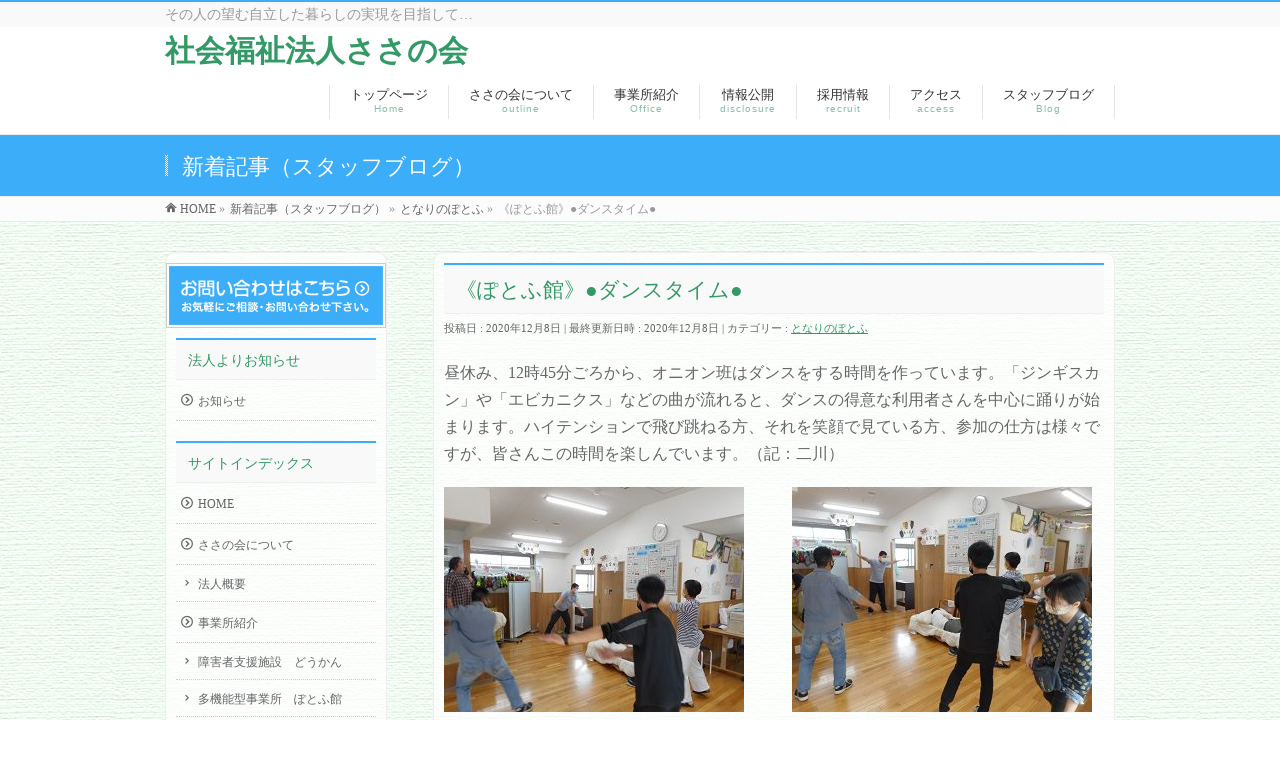

--- FILE ---
content_type: text/html; charset=UTF-8
request_url: http://sasanokai.or.jp/potofu%E2%88%92blog/%E3%80%8A%E3%81%BD%E3%81%A8%E3%81%B5%E9%A4%A8%E3%80%8B%E2%97%8F%E3%83%80%E3%83%B3%E3%82%B9%E3%82%BF%E3%82%A4%E3%83%A0%E2%97%8F/
body_size: 69968
content:
<!DOCTYPE html>
<!--[if IE]>
<meta http-equiv="X-UA-Compatible" content="IE=Edge">
<![endif]-->
<html xmlns:fb="http://ogp.me/ns/fb#" lang="ja">
<head>
<meta charset="UTF-8" />
<link rel="start" href="http://sasanokai.or.jp" title="HOME" />

<meta id="viewport" name="viewport" content="width=device-width, initial-scale=1">
<title>《ぽとふ館》●ダンスタイム● | 社会福祉法人ささの会</title>
<meta name='robots' content='max-image-preview:large' />
	<style>img:is([sizes="auto" i], [sizes^="auto," i]) { contain-intrinsic-size: 3000px 1500px }</style>
	<link rel="alternate" type="application/rss+xml" title="社会福祉法人ささの会 &raquo; フィード" href="http://sasanokai.or.jp/feed/" />
<link rel="alternate" type="application/rss+xml" title="社会福祉法人ささの会 &raquo; コメントフィード" href="http://sasanokai.or.jp/comments/feed/" />
<link rel="alternate" type="application/rss+xml" title="社会福祉法人ささの会 &raquo; 《ぽとふ館》●ダンスタイム● のコメントのフィード" href="http://sasanokai.or.jp/potofu%e2%88%92blog/%e3%80%8a%e3%81%bd%e3%81%a8%e3%81%b5%e9%a4%a8%e3%80%8b%e2%97%8f%e3%83%80%e3%83%b3%e3%82%b9%e3%82%bf%e3%82%a4%e3%83%a0%e2%97%8f/feed/" />
<meta name="description" content="昼休み、12時45分ごろから、オニオン班はダンスをする時間を作っています。「ジンギスカン」や「エビカニクス」などの曲が流れると、ダンスの得意な利用者さんを中心に踊りが始まります。ハイテンションで飛び跳ねる方、それを笑顔で見ている方、参加の仕方は様々ですが、皆さんこの時間を楽しんでいます。（記：二川）　　　" />
<style type="text/css">.keyColorBG,.keyColorBGh:hover,.keyColor_bg,.keyColor_bg_hover:hover{background-color: #3badf9;}.keyColorCl,.keyColorClh:hover,.keyColor_txt,.keyColor_txt_hover:hover{color: #3badf9;}.keyColorBd,.keyColorBdh:hover,.keyColor_border,.keyColor_border_hover:hover{border-color: #3badf9;}.color_keyBG,.color_keyBGh:hover,.color_key_bg,.color_key_bg_hover:hover{background-color: #3badf9;}.color_keyCl,.color_keyClh:hover,.color_key_txt,.color_key_txt_hover:hover{color: #3badf9;}.color_keyBd,.color_keyBdh:hover,.color_key_border,.color_key_border_hover:hover{border-color: #3badf9;}</style>
<script type="text/javascript">
/* <![CDATA[ */
window._wpemojiSettings = {"baseUrl":"https:\/\/s.w.org\/images\/core\/emoji\/15.0.3\/72x72\/","ext":".png","svgUrl":"https:\/\/s.w.org\/images\/core\/emoji\/15.0.3\/svg\/","svgExt":".svg","source":{"concatemoji":"http:\/\/sasanokai.or.jp\/wordpress\/wp-includes\/js\/wp-emoji-release.min.js?ver=6.7.4"}};
/*! This file is auto-generated */
!function(i,n){var o,s,e;function c(e){try{var t={supportTests:e,timestamp:(new Date).valueOf()};sessionStorage.setItem(o,JSON.stringify(t))}catch(e){}}function p(e,t,n){e.clearRect(0,0,e.canvas.width,e.canvas.height),e.fillText(t,0,0);var t=new Uint32Array(e.getImageData(0,0,e.canvas.width,e.canvas.height).data),r=(e.clearRect(0,0,e.canvas.width,e.canvas.height),e.fillText(n,0,0),new Uint32Array(e.getImageData(0,0,e.canvas.width,e.canvas.height).data));return t.every(function(e,t){return e===r[t]})}function u(e,t,n){switch(t){case"flag":return n(e,"\ud83c\udff3\ufe0f\u200d\u26a7\ufe0f","\ud83c\udff3\ufe0f\u200b\u26a7\ufe0f")?!1:!n(e,"\ud83c\uddfa\ud83c\uddf3","\ud83c\uddfa\u200b\ud83c\uddf3")&&!n(e,"\ud83c\udff4\udb40\udc67\udb40\udc62\udb40\udc65\udb40\udc6e\udb40\udc67\udb40\udc7f","\ud83c\udff4\u200b\udb40\udc67\u200b\udb40\udc62\u200b\udb40\udc65\u200b\udb40\udc6e\u200b\udb40\udc67\u200b\udb40\udc7f");case"emoji":return!n(e,"\ud83d\udc26\u200d\u2b1b","\ud83d\udc26\u200b\u2b1b")}return!1}function f(e,t,n){var r="undefined"!=typeof WorkerGlobalScope&&self instanceof WorkerGlobalScope?new OffscreenCanvas(300,150):i.createElement("canvas"),a=r.getContext("2d",{willReadFrequently:!0}),o=(a.textBaseline="top",a.font="600 32px Arial",{});return e.forEach(function(e){o[e]=t(a,e,n)}),o}function t(e){var t=i.createElement("script");t.src=e,t.defer=!0,i.head.appendChild(t)}"undefined"!=typeof Promise&&(o="wpEmojiSettingsSupports",s=["flag","emoji"],n.supports={everything:!0,everythingExceptFlag:!0},e=new Promise(function(e){i.addEventListener("DOMContentLoaded",e,{once:!0})}),new Promise(function(t){var n=function(){try{var e=JSON.parse(sessionStorage.getItem(o));if("object"==typeof e&&"number"==typeof e.timestamp&&(new Date).valueOf()<e.timestamp+604800&&"object"==typeof e.supportTests)return e.supportTests}catch(e){}return null}();if(!n){if("undefined"!=typeof Worker&&"undefined"!=typeof OffscreenCanvas&&"undefined"!=typeof URL&&URL.createObjectURL&&"undefined"!=typeof Blob)try{var e="postMessage("+f.toString()+"("+[JSON.stringify(s),u.toString(),p.toString()].join(",")+"));",r=new Blob([e],{type:"text/javascript"}),a=new Worker(URL.createObjectURL(r),{name:"wpTestEmojiSupports"});return void(a.onmessage=function(e){c(n=e.data),a.terminate(),t(n)})}catch(e){}c(n=f(s,u,p))}t(n)}).then(function(e){for(var t in e)n.supports[t]=e[t],n.supports.everything=n.supports.everything&&n.supports[t],"flag"!==t&&(n.supports.everythingExceptFlag=n.supports.everythingExceptFlag&&n.supports[t]);n.supports.everythingExceptFlag=n.supports.everythingExceptFlag&&!n.supports.flag,n.DOMReady=!1,n.readyCallback=function(){n.DOMReady=!0}}).then(function(){return e}).then(function(){var e;n.supports.everything||(n.readyCallback(),(e=n.source||{}).concatemoji?t(e.concatemoji):e.wpemoji&&e.twemoji&&(t(e.twemoji),t(e.wpemoji)))}))}((window,document),window._wpemojiSettings);
/* ]]> */
</script>
<style id='wp-emoji-styles-inline-css' type='text/css'>

	img.wp-smiley, img.emoji {
		display: inline !important;
		border: none !important;
		box-shadow: none !important;
		height: 1em !important;
		width: 1em !important;
		margin: 0 0.07em !important;
		vertical-align: -0.1em !important;
		background: none !important;
		padding: 0 !important;
	}
</style>
<link rel='stylesheet' id='wp-block-library-css' href='http://sasanokai.or.jp/wordpress/wp-includes/css/dist/block-library/style.min.css?ver=6.7.4' type='text/css' media='all' />
<style id='classic-theme-styles-inline-css' type='text/css'>
/*! This file is auto-generated */
.wp-block-button__link{color:#fff;background-color:#32373c;border-radius:9999px;box-shadow:none;text-decoration:none;padding:calc(.667em + 2px) calc(1.333em + 2px);font-size:1.125em}.wp-block-file__button{background:#32373c;color:#fff;text-decoration:none}
</style>
<style id='global-styles-inline-css' type='text/css'>
:root{--wp--preset--aspect-ratio--square: 1;--wp--preset--aspect-ratio--4-3: 4/3;--wp--preset--aspect-ratio--3-4: 3/4;--wp--preset--aspect-ratio--3-2: 3/2;--wp--preset--aspect-ratio--2-3: 2/3;--wp--preset--aspect-ratio--16-9: 16/9;--wp--preset--aspect-ratio--9-16: 9/16;--wp--preset--color--black: #000000;--wp--preset--color--cyan-bluish-gray: #abb8c3;--wp--preset--color--white: #ffffff;--wp--preset--color--pale-pink: #f78da7;--wp--preset--color--vivid-red: #cf2e2e;--wp--preset--color--luminous-vivid-orange: #ff6900;--wp--preset--color--luminous-vivid-amber: #fcb900;--wp--preset--color--light-green-cyan: #7bdcb5;--wp--preset--color--vivid-green-cyan: #00d084;--wp--preset--color--pale-cyan-blue: #8ed1fc;--wp--preset--color--vivid-cyan-blue: #0693e3;--wp--preset--color--vivid-purple: #9b51e0;--wp--preset--gradient--vivid-cyan-blue-to-vivid-purple: linear-gradient(135deg,rgba(6,147,227,1) 0%,rgb(155,81,224) 100%);--wp--preset--gradient--light-green-cyan-to-vivid-green-cyan: linear-gradient(135deg,rgb(122,220,180) 0%,rgb(0,208,130) 100%);--wp--preset--gradient--luminous-vivid-amber-to-luminous-vivid-orange: linear-gradient(135deg,rgba(252,185,0,1) 0%,rgba(255,105,0,1) 100%);--wp--preset--gradient--luminous-vivid-orange-to-vivid-red: linear-gradient(135deg,rgba(255,105,0,1) 0%,rgb(207,46,46) 100%);--wp--preset--gradient--very-light-gray-to-cyan-bluish-gray: linear-gradient(135deg,rgb(238,238,238) 0%,rgb(169,184,195) 100%);--wp--preset--gradient--cool-to-warm-spectrum: linear-gradient(135deg,rgb(74,234,220) 0%,rgb(151,120,209) 20%,rgb(207,42,186) 40%,rgb(238,44,130) 60%,rgb(251,105,98) 80%,rgb(254,248,76) 100%);--wp--preset--gradient--blush-light-purple: linear-gradient(135deg,rgb(255,206,236) 0%,rgb(152,150,240) 100%);--wp--preset--gradient--blush-bordeaux: linear-gradient(135deg,rgb(254,205,165) 0%,rgb(254,45,45) 50%,rgb(107,0,62) 100%);--wp--preset--gradient--luminous-dusk: linear-gradient(135deg,rgb(255,203,112) 0%,rgb(199,81,192) 50%,rgb(65,88,208) 100%);--wp--preset--gradient--pale-ocean: linear-gradient(135deg,rgb(255,245,203) 0%,rgb(182,227,212) 50%,rgb(51,167,181) 100%);--wp--preset--gradient--electric-grass: linear-gradient(135deg,rgb(202,248,128) 0%,rgb(113,206,126) 100%);--wp--preset--gradient--midnight: linear-gradient(135deg,rgb(2,3,129) 0%,rgb(40,116,252) 100%);--wp--preset--font-size--small: 13px;--wp--preset--font-size--medium: 20px;--wp--preset--font-size--large: 36px;--wp--preset--font-size--x-large: 42px;--wp--preset--spacing--20: 0.44rem;--wp--preset--spacing--30: 0.67rem;--wp--preset--spacing--40: 1rem;--wp--preset--spacing--50: 1.5rem;--wp--preset--spacing--60: 2.25rem;--wp--preset--spacing--70: 3.38rem;--wp--preset--spacing--80: 5.06rem;--wp--preset--shadow--natural: 6px 6px 9px rgba(0, 0, 0, 0.2);--wp--preset--shadow--deep: 12px 12px 50px rgba(0, 0, 0, 0.4);--wp--preset--shadow--sharp: 6px 6px 0px rgba(0, 0, 0, 0.2);--wp--preset--shadow--outlined: 6px 6px 0px -3px rgba(255, 255, 255, 1), 6px 6px rgba(0, 0, 0, 1);--wp--preset--shadow--crisp: 6px 6px 0px rgba(0, 0, 0, 1);}:where(.is-layout-flex){gap: 0.5em;}:where(.is-layout-grid){gap: 0.5em;}body .is-layout-flex{display: flex;}.is-layout-flex{flex-wrap: wrap;align-items: center;}.is-layout-flex > :is(*, div){margin: 0;}body .is-layout-grid{display: grid;}.is-layout-grid > :is(*, div){margin: 0;}:where(.wp-block-columns.is-layout-flex){gap: 2em;}:where(.wp-block-columns.is-layout-grid){gap: 2em;}:where(.wp-block-post-template.is-layout-flex){gap: 1.25em;}:where(.wp-block-post-template.is-layout-grid){gap: 1.25em;}.has-black-color{color: var(--wp--preset--color--black) !important;}.has-cyan-bluish-gray-color{color: var(--wp--preset--color--cyan-bluish-gray) !important;}.has-white-color{color: var(--wp--preset--color--white) !important;}.has-pale-pink-color{color: var(--wp--preset--color--pale-pink) !important;}.has-vivid-red-color{color: var(--wp--preset--color--vivid-red) !important;}.has-luminous-vivid-orange-color{color: var(--wp--preset--color--luminous-vivid-orange) !important;}.has-luminous-vivid-amber-color{color: var(--wp--preset--color--luminous-vivid-amber) !important;}.has-light-green-cyan-color{color: var(--wp--preset--color--light-green-cyan) !important;}.has-vivid-green-cyan-color{color: var(--wp--preset--color--vivid-green-cyan) !important;}.has-pale-cyan-blue-color{color: var(--wp--preset--color--pale-cyan-blue) !important;}.has-vivid-cyan-blue-color{color: var(--wp--preset--color--vivid-cyan-blue) !important;}.has-vivid-purple-color{color: var(--wp--preset--color--vivid-purple) !important;}.has-black-background-color{background-color: var(--wp--preset--color--black) !important;}.has-cyan-bluish-gray-background-color{background-color: var(--wp--preset--color--cyan-bluish-gray) !important;}.has-white-background-color{background-color: var(--wp--preset--color--white) !important;}.has-pale-pink-background-color{background-color: var(--wp--preset--color--pale-pink) !important;}.has-vivid-red-background-color{background-color: var(--wp--preset--color--vivid-red) !important;}.has-luminous-vivid-orange-background-color{background-color: var(--wp--preset--color--luminous-vivid-orange) !important;}.has-luminous-vivid-amber-background-color{background-color: var(--wp--preset--color--luminous-vivid-amber) !important;}.has-light-green-cyan-background-color{background-color: var(--wp--preset--color--light-green-cyan) !important;}.has-vivid-green-cyan-background-color{background-color: var(--wp--preset--color--vivid-green-cyan) !important;}.has-pale-cyan-blue-background-color{background-color: var(--wp--preset--color--pale-cyan-blue) !important;}.has-vivid-cyan-blue-background-color{background-color: var(--wp--preset--color--vivid-cyan-blue) !important;}.has-vivid-purple-background-color{background-color: var(--wp--preset--color--vivid-purple) !important;}.has-black-border-color{border-color: var(--wp--preset--color--black) !important;}.has-cyan-bluish-gray-border-color{border-color: var(--wp--preset--color--cyan-bluish-gray) !important;}.has-white-border-color{border-color: var(--wp--preset--color--white) !important;}.has-pale-pink-border-color{border-color: var(--wp--preset--color--pale-pink) !important;}.has-vivid-red-border-color{border-color: var(--wp--preset--color--vivid-red) !important;}.has-luminous-vivid-orange-border-color{border-color: var(--wp--preset--color--luminous-vivid-orange) !important;}.has-luminous-vivid-amber-border-color{border-color: var(--wp--preset--color--luminous-vivid-amber) !important;}.has-light-green-cyan-border-color{border-color: var(--wp--preset--color--light-green-cyan) !important;}.has-vivid-green-cyan-border-color{border-color: var(--wp--preset--color--vivid-green-cyan) !important;}.has-pale-cyan-blue-border-color{border-color: var(--wp--preset--color--pale-cyan-blue) !important;}.has-vivid-cyan-blue-border-color{border-color: var(--wp--preset--color--vivid-cyan-blue) !important;}.has-vivid-purple-border-color{border-color: var(--wp--preset--color--vivid-purple) !important;}.has-vivid-cyan-blue-to-vivid-purple-gradient-background{background: var(--wp--preset--gradient--vivid-cyan-blue-to-vivid-purple) !important;}.has-light-green-cyan-to-vivid-green-cyan-gradient-background{background: var(--wp--preset--gradient--light-green-cyan-to-vivid-green-cyan) !important;}.has-luminous-vivid-amber-to-luminous-vivid-orange-gradient-background{background: var(--wp--preset--gradient--luminous-vivid-amber-to-luminous-vivid-orange) !important;}.has-luminous-vivid-orange-to-vivid-red-gradient-background{background: var(--wp--preset--gradient--luminous-vivid-orange-to-vivid-red) !important;}.has-very-light-gray-to-cyan-bluish-gray-gradient-background{background: var(--wp--preset--gradient--very-light-gray-to-cyan-bluish-gray) !important;}.has-cool-to-warm-spectrum-gradient-background{background: var(--wp--preset--gradient--cool-to-warm-spectrum) !important;}.has-blush-light-purple-gradient-background{background: var(--wp--preset--gradient--blush-light-purple) !important;}.has-blush-bordeaux-gradient-background{background: var(--wp--preset--gradient--blush-bordeaux) !important;}.has-luminous-dusk-gradient-background{background: var(--wp--preset--gradient--luminous-dusk) !important;}.has-pale-ocean-gradient-background{background: var(--wp--preset--gradient--pale-ocean) !important;}.has-electric-grass-gradient-background{background: var(--wp--preset--gradient--electric-grass) !important;}.has-midnight-gradient-background{background: var(--wp--preset--gradient--midnight) !important;}.has-small-font-size{font-size: var(--wp--preset--font-size--small) !important;}.has-medium-font-size{font-size: var(--wp--preset--font-size--medium) !important;}.has-large-font-size{font-size: var(--wp--preset--font-size--large) !important;}.has-x-large-font-size{font-size: var(--wp--preset--font-size--x-large) !important;}
:where(.wp-block-post-template.is-layout-flex){gap: 1.25em;}:where(.wp-block-post-template.is-layout-grid){gap: 1.25em;}
:where(.wp-block-columns.is-layout-flex){gap: 2em;}:where(.wp-block-columns.is-layout-grid){gap: 2em;}
:root :where(.wp-block-pullquote){font-size: 1.5em;line-height: 1.6;}
</style>
<link rel='stylesheet' id='contact-form-7-css' href='http://sasanokai.or.jp/wordpress/wp-content/plugins/contact-form-7/includes/css/styles.css?ver=6.0.5' type='text/css' media='all' />
<link rel='stylesheet' id='set_vk_post_autor_css-css' href='http://sasanokai.or.jp/wordpress/wp-content/plugins/vk-post-author-display/assets/css/vk-post-author.css?ver=1.26.0' type='text/css' media='all' />
<link rel='stylesheet' id='whats-new-style-css' href='http://sasanokai.or.jp/wordpress/wp-content/plugins/whats-new-genarator/whats-new.css?ver=2.0.2' type='text/css' media='all' />
<link rel='stylesheet' id='Biz_Vektor_common_style-css' href='http://sasanokai.or.jp/wordpress/wp-content/themes/biz-vektor/css/bizvektor_common_min.css?ver=1.13.1' type='text/css' media='all' />
<link rel='stylesheet' id='Biz_Vektor_Design_style-css' href='http://sasanokai.or.jp/wordpress/wp-content/themes/biz-vektor/design_skins/003/css/003.css?ver=1.13.1' type='text/css' media='all' />
<link rel='stylesheet' id='Biz_Vektor_plugin_sns_style-css' href='http://sasanokai.or.jp/wordpress/wp-content/themes/biz-vektor/plugins/sns/style_bizvektor_sns.css?ver=6.7.4' type='text/css' media='all' />
<link rel='stylesheet' id='vk-font-awesome-css' href='http://sasanokai.or.jp/wordpress/wp-content/plugins/vk-post-author-display/vendor/vektor-inc/font-awesome-versions/src/versions/6/css/all.min.css?ver=6.4.2' type='text/css' media='all' />
<link rel='stylesheet' id='jquery.lightbox.min.css-css' href='http://sasanokai.or.jp/wordpress/wp-content/plugins/wp-jquery-lightbox/lightboxes/wp-jquery-lightbox/styles/lightbox.min.css?ver=2.3.3' type='text/css' media='all' />
<link rel='stylesheet' id='jqlb-overrides-css' href='http://sasanokai.or.jp/wordpress/wp-content/plugins/wp-jquery-lightbox/lightboxes/wp-jquery-lightbox/styles/overrides.css?ver=2.3.3' type='text/css' media='all' />
<style id='jqlb-overrides-inline-css' type='text/css'>

			#outerImageContainer {
				box-shadow: 0 0 4px 2px rgba(0,0,0,.2);
			}
			#imageContainer{
				padding: 6px;
			}
			#imageDataContainer {
				box-shadow: 0 -4px 0 0 #fff, 0 0 4px 2px rgba(0,0,0,.1);
				z-index: auto;
			}
			#prevArrow,
			#nextArrow{
				background-color: rgba(255,255,255,.7;
				color: #000000;
			}
</style>
<script type="text/javascript" src="http://sasanokai.or.jp/wordpress/wp-includes/js/jquery/jquery.min.js?ver=3.7.1" id="jquery-core-js"></script>
<script type="text/javascript" src="http://sasanokai.or.jp/wordpress/wp-includes/js/jquery/jquery-migrate.min.js?ver=3.4.1" id="jquery-migrate-js"></script>
<link rel="https://api.w.org/" href="http://sasanokai.or.jp/wp-json/" /><link rel="alternate" title="JSON" type="application/json" href="http://sasanokai.or.jp/wp-json/wp/v2/posts/5590" /><link rel="EditURI" type="application/rsd+xml" title="RSD" href="http://sasanokai.or.jp/wordpress/xmlrpc.php?rsd" />
<link rel="canonical" href="http://sasanokai.or.jp/potofu%e2%88%92blog/%e3%80%8a%e3%81%bd%e3%81%a8%e3%81%b5%e9%a4%a8%e3%80%8b%e2%97%8f%e3%83%80%e3%83%b3%e3%82%b9%e3%82%bf%e3%82%a4%e3%83%a0%e2%97%8f/" />
<link rel='shortlink' href='http://sasanokai.or.jp/?p=5590' />
<link rel="alternate" title="oEmbed (JSON)" type="application/json+oembed" href="http://sasanokai.or.jp/wp-json/oembed/1.0/embed?url=http%3A%2F%2Fsasanokai.or.jp%2Fpotofu%25e2%2588%2592blog%2F%25e3%2580%258a%25e3%2581%25bd%25e3%2581%25a8%25e3%2581%25b5%25e9%25a4%25a8%25e3%2580%258b%25e2%2597%258f%25e3%2583%2580%25e3%2583%25b3%25e3%2582%25b9%25e3%2582%25bf%25e3%2582%25a4%25e3%2583%25a0%25e2%2597%258f%2F" />
<link rel="alternate" title="oEmbed (XML)" type="text/xml+oembed" href="http://sasanokai.or.jp/wp-json/oembed/1.0/embed?url=http%3A%2F%2Fsasanokai.or.jp%2Fpotofu%25e2%2588%2592blog%2F%25e3%2580%258a%25e3%2581%25bd%25e3%2581%25a8%25e3%2581%25b5%25e9%25a4%25a8%25e3%2580%258b%25e2%2597%258f%25e3%2583%2580%25e3%2583%25b3%25e3%2582%25b9%25e3%2582%25bf%25e3%2582%25a4%25e3%2583%25a0%25e2%2597%258f%2F&#038;format=xml" />
<!-- [ BizVektor OGP ] -->
<meta property="og:site_name" content="社会福祉法人ささの会" />
<meta property="og:url" content="http://sasanokai.or.jp/potofu%e2%88%92blog/%e3%80%8a%e3%81%bd%e3%81%a8%e3%81%b5%e9%a4%a8%e3%80%8b%e2%97%8f%e3%83%80%e3%83%b3%e3%82%b9%e3%82%bf%e3%82%a4%e3%83%a0%e2%97%8f/" />
<meta property="fb:app_id" content="" />
<meta property="og:type" content="article" />
<meta property="og:title" content="《ぽとふ館》●ダンスタイム● | 社会福祉法人ささの会" />
<meta property="og:description" content="昼休み、12時45分ごろから、オニオン班はダンスをする時間を作っています。「ジンギスカン」や「エビカニクス」などの曲が流れると、ダンスの得意な利用者さんを中心に踊りが始まります。ハイテンションで飛び跳ねる方、それを笑顔で見ている方、参加の仕方は様々ですが、皆さんこの時間を楽しんでいます。（記：二川）  　　　" />
<!-- [ /BizVektor OGP ] -->
<!--[if lte IE 8]>
<link rel="stylesheet" type="text/css" media="all" href="http://sasanokai.or.jp/wordpress/wp-content/themes/biz-vektor/design_skins/003/css/003_oldie.css" />
<![endif]-->
<link rel="preconnect" href="https://fonts.gstatic.com">
<link href="https://fonts.googleapis.com/css2?family=Anton&family=Lato:wght@900&display=swap" rel="stylesheet"><link rel="pingback" href="http://sasanokai.or.jp/wordpress/xmlrpc.php" />
<style type="text/css" id="custom-background-css">
body.custom-background { background-color: #ffffff; background-image: url("http://sasanokai.or.jp/wordpress/wp-content/uploads/2018/07/HAIKEI1.jpg"); background-position: left top; background-size: auto; background-repeat: repeat; background-attachment: scroll; }
</style>
	<link rel="icon" href="http://sasanokai.or.jp/wordpress/wp-content/uploads/2016/03/cropped-main-32x32.png" sizes="32x32" />
<link rel="icon" href="http://sasanokai.or.jp/wordpress/wp-content/uploads/2016/03/cropped-main-192x192.png" sizes="192x192" />
<link rel="apple-touch-icon" href="http://sasanokai.or.jp/wordpress/wp-content/uploads/2016/03/cropped-main-180x180.png" />
<meta name="msapplication-TileImage" content="http://sasanokai.or.jp/wordpress/wp-content/uploads/2016/03/cropped-main-270x270.png" />
		<style type="text/css">

a { color:#636363 }

#searchform input[type=submit],
p.form-submit input[type=submit],
form#searchform input#searchsubmit,
.content form input.wpcf7-submit,
#confirm-button input,
a.btn,
.linkBtn a,
input[type=button],
input[type=submit],
.sideTower li#sideContact.sideBnr a,
.content .infoList .rssBtn a { background-color:#3badf9; }

.moreLink a { border-left-color:#3badf9; }
.moreLink a:hover { background-color:#3badf9; }
.moreLink a:after { color:#3badf9; }
.moreLink a:hover:after { color:#fff; }

#headerTop { border-top-color:#3badf9; }

.headMainMenu li:hover { color:#3badf9; }
.headMainMenu li > a:hover,
.headMainMenu li.current_page_item > a { color:#3badf9; }

#pageTitBnr { background-color:#3badf9; }

.content h2,
.content h1.contentTitle,
.content h1.entryPostTitle,
.sideTower h3.localHead,
.sideWidget h4  { border-top-color:#3badf9; }

.content h3:after,
.content .child_page_block h4:after { border-bottom-color:#3badf9; }

.sideTower li#sideContact.sideBnr a:hover,
.content .infoList .rssBtn a:hover,
form#searchform input#searchsubmit:hover { background-color:#636363; }

#panList .innerBox ul a:hover { color:#636363; }

.content .mainFootContact p.mainFootTxt span.mainFootTel { color:#3badf9; }
.content .mainFootContact .mainFootBt a { background-color:#3badf9; }
.content .mainFootContact .mainFootBt a:hover { background-color:#636363; }

.content .infoList .infoCate a { background-color:#d9f4f7;color:#3badf9; }
.content .infoList .infoCate a:hover { background-color:#636363; }

.paging span,
.paging a	{ color:#3badf9;border-color:#3badf9; }
.paging span.current,
.paging a:hover	{ background-color:#3badf9; }

/* アクティブのページ */
.sideTower .sideWidget li > a:hover,
.sideTower .sideWidget li.current_page_item > a,
.sideTower .sideWidget li.current-cat > a	{ color:#3badf9; background-color:#d9f4f7; }

.sideTower .ttBoxSection .ttBox a:hover { color:#3badf9; }

#footMenu { border-top-color:#3badf9; }
#footMenu .menu li a:hover { color:#3badf9 }

@media (min-width: 970px) {
.headMainMenu li:hover li a:hover { color:#333; }
.headMainMenu li.current-page-item a,
.headMainMenu li.current_page_item a,
.headMainMenu li.current-menu-ancestor a,
.headMainMenu li.current-page-ancestor a { color:#333;}
.headMainMenu li.current-page-item a span,
.headMainMenu li.current_page_item a span,
.headMainMenu li.current-menu-ancestor a span,
.headMainMenu li.current-page-ancestor a span { color:#3badf9; }
}

</style>
<!--[if lte IE 8]>
<style type="text/css">
.headMainMenu li:hover li a:hover { color:#333; }
.headMainMenu li.current-page-item a,
.headMainMenu li.current_page_item a,
.headMainMenu li.current-menu-ancestor a,
.headMainMenu li.current-page-ancestor a { color:#333;}
.headMainMenu li.current-page-item a span,
.headMainMenu li.current_page_item a span,
.headMainMenu li.current-menu-ancestor a span,
.headMainMenu li.current-page-ancestor a span { color:#3badf9; }
</style>
<![endif]-->
<style type="text/css">
/*-------------------------------------------*/
/*	font
/*-------------------------------------------*/
h1,h2,h3,h4,h4,h5,h6,#header #site-title,#pageTitBnr #pageTitInner #pageTit,#content .leadTxt,#sideTower .localHead {font-family: "ヒラギノ角ゴ Pro W3","Hiragino Kaku Gothic Pro","メイリオ",Meiryo,Osaka,"ＭＳ Ｐゴシック","MS PGothic",sans-serif; }
#pageTitBnr #pageTitInner #pageTit { font-weight:lighter; }
#gMenu .menu li a strong {font-family: "ヒラギノ角ゴ Pro W3","Hiragino Kaku Gothic Pro","メイリオ",Meiryo,Osaka,"ＭＳ Ｐゴシック","MS PGothic",sans-serif; }
</style>
<link rel="stylesheet" href="http://sasanokai.or.jp/wordpress/wp-content/themes/biz-vektor/style.css" type="text/css" media="all" />
<style type="text/css">
#content.content {
    background-color: rgba(255,255,255,0.75);
    padding: 10px;
    border : 1px #eeeeee solid; 
    border-radius: 10px;
    margin-bottom:10px !important;
    /*overflow:hidden;*/

}

#sideTower {
    background-color: rgba(255,255,255,0.75);
    padding-top: 10px;
    border : 1px #eeeeee solid; 
    border-radius: 10px;
    margin-bottom:20px !important;
}
.sideWidget{
   margin-left:10px !important;
   margin-right:10px !important;
}
#fb-like-box{
   margin-left:10px ;
}

/*#main {
    background-color: rgba(255,255,255,0.75);
    padding: 10px;
    border : 1px #eeeeee solid; 
    border-radius: 10px;
    margin-bottom:10px !important;
}*/
/* Text elements */
body { font-size:87.5%;line-height:130%;-webkit-text-size-adjust : 100%;
font-family:"ヒラギノ丸ゴ Pro W4","ヒラギノ丸ゴ Pro","Hiragino Maru Gothic Pro","HG丸ｺﾞｼｯｸM-PRO","HGMaruGothicMPRO";
 }
h1, h2, h3, h4, h4, h5, h6, #header #site-title, #pageTitBnr #pageTitInner #pageTit, #content .leadTxt, #sideTower .localHead {
    font-family: "ヒラギノ丸ゴ Pro W4","ヒラギノ丸ゴ Pro","Hiragino Maru Gothic Pro","HG丸ｺﾞｼｯｸM-PRO","HGMaruGothicMPRO";
}
dt { font-weight: bold; }
strong { font-weight: bold; }
#content p { font-size:16px; }
#header #site-title a {color: #339966;}
#headerTop #site-description {
    font-size:14px;}
#header #site-title {
    font-size: 30px;}

#content h2, #content h1.contentTitle, #content h1.entryPostTitle, .sideTower .localHead, #topPr h3 a {
   color: #339966;
}
#header #headContact #headContactTel,#gMenu .menu li a span, #content h4, #content h5, #content dt, #content .child_page_block h4 a:hover, #content .child_page_block p a:hover, .paging span, .paging a, #content .infoList ul li .infoTxt a:hover, #content .infoList .infoListBox div.entryTxtBox h4.entryTitle a, #footerSiteMap .menu a:hover, #topPr h3 a:hover, #topPr .topPrDescription a:hover, #content ul.linkList li a:hover, #content .childPageBox ul li.current_page_item a, #content .childPageBox ul li.current_page_item ul li a:hover, #content .childPageBox ul li a:hover, #content .childPageBox ul li.current_page_item a {
    color: #339966;
}
a, a:hover, a:active, #header #headContact #headContactTel, #gMenu .menu li a span, #content h4, #content h5, #content dt, #content .child_page_block h4 a:hover, #content .child_page_block p a:hover, .paging span, .paging a, #content .infoList ul li .infoTxt a:hover, #content .infoList .infoListBox div.entryTxtBox h4.entryTitle a, #footerSiteMap .menu a:hover, #topPr h3 a:hover, #topPr .topPrDescription a:hover, #content ul.linkList li a:hover, #content .childPageBox ul li.current_page_item a, #content .childPageBox ul li.current_page_item ul li a:hover, #content .childPageBox ul li a:hover, #content .childPageBox ul li.current_page_item a {
    color: #339966;
}
#powerd{display:none}</style>
	</head>

<body class="post-template-default single single-post postid-5590 single-format-standard custom-background fa_v6_css two-column left-sidebar">

<div id="fb-root"></div>

<div id="wrap">

<!--[if lte IE 8]>
<div id="eradi_ie_box">
<div class="alert_title">ご利用の <span style="font-weight: bold;">Internet Exproler</span> は古すぎます。</div>
<p>あなたがご利用の Internet Explorer はすでにサポートが終了しているため、正しい表示・動作を保証しておりません。<br />
古い Internet Exproler はセキュリティーの観点からも、<a href="https://www.microsoft.com/ja-jp/windows/lifecycle/iesupport/" target="_blank" >新しいブラウザに移行する事が強く推奨されています。</a><br />
<a href="http://windows.microsoft.com/ja-jp/internet-explorer/" target="_blank" >最新のInternet Exproler</a> や <a href="https://www.microsoft.com/ja-jp/windows/microsoft-edge" target="_blank" >Edge</a> を利用するか、<a href="https://www.google.co.jp/chrome/browser/index.html" target="_blank">Chrome</a> や <a href="https://www.mozilla.org/ja/firefox/new/" target="_blank">Firefox</a> など、より早くて快適なブラウザをご利用ください。</p>
</div>
<![endif]-->

<!-- [ #headerTop ] -->
<div id="headerTop">
<div class="innerBox">
<div id="site-description">その人の望む自立した暮らしの実現を目指して…</div>
</div>
</div><!-- [ /#headerTop ] -->

<!-- [ #header ] -->
<header id="header" class="header">
<div id="headerInner" class="innerBox">
<!-- [ #headLogo ] -->
<div id="site-title">
<a href="http://sasanokai.or.jp/" title="社会福祉法人ささの会" rel="home">
社会福祉法人ささの会</a>
</div>
<!-- [ /#headLogo ] -->

<!-- [ #headContact ] -->

	<!-- [ #gMenu ] -->
	<div id="gMenu">
	<div id="gMenuInner" class="innerBox">
	<h3 class="assistive-text" onclick="showHide('header');"><span>MENU</span></h3>
	<div class="skip-link screen-reader-text">
		<a href="#content" title="メニューを飛ばす">メニューを飛ばす</a>
	</div>
<div class="headMainMenu">
<div class="menu-headernavigation-container"><ul id="menu-headernavigation" class="menu"><li id="menu-item-523" class="menu-item menu-item-type-post_type menu-item-object-page"><a href="http://sasanokai.or.jp/home/"><strong>トップページ</strong><span>Home</span></a></li>
<li id="menu-item-1085" class="menu-item menu-item-type-post_type menu-item-object-page menu-item-has-children"><a href="http://sasanokai.or.jp/outline/"><strong>ささの会について</strong><span>outline</span></a>
<ul class="sub-menu">
	<li id="menu-item-1086" class="menu-item menu-item-type-post_type menu-item-object-page"><a href="http://sasanokai.or.jp/outline/gaiyou/">法人概要</a></li>
	<li id="menu-item-758" class="menu-item menu-item-type-taxonomy menu-item-object-info-cat"><a href="http://sasanokai.or.jp/info-cat/info/">お知らせ</a></li>
</ul>
</li>
<li id="menu-item-522" class="menu-item menu-item-type-post_type menu-item-object-page menu-item-has-children"><a href="http://sasanokai.or.jp/jigyousho/"><strong>事業所紹介</strong><span>Office</span></a>
<ul class="sub-menu">
	<li id="menu-item-517" class="menu-item menu-item-type-post_type menu-item-object-page"><a href="http://sasanokai.or.jp/jigyousho/doukan/">障害者支援施設　どうかん</a></li>
	<li id="menu-item-558" class="menu-item menu-item-type-post_type menu-item-object-page"><a href="http://sasanokai.or.jp/jigyousho/potofu/">多機能型事業所　ぽとふ館</a></li>
	<li id="menu-item-526" class="menu-item menu-item-type-post_type menu-item-object-page"><a href="http://sasanokai.or.jp/jigyousho/hogarakahome/">グループホーム　ほがらかホーム</a></li>
	<li id="menu-item-554" class="menu-item menu-item-type-post_type menu-item-object-page"><a href="http://sasanokai.or.jp/jigyousho/sasaboshi/">さいたま市岩槻区障害者生活支援センター　ささぼし</a></li>
	<li id="menu-item-771" class="menu-item menu-item-type-post_type menu-item-object-page"><a href="http://sasanokai.or.jp/jigyousho/serori/">指定障害者相談支援事業所　セロリ</a></li>
	<li id="menu-item-1161" class="menu-item menu-item-type-post_type menu-item-object-page"><a href="http://sasanokai.or.jp/jigyousho/marmite/">居宅介護事業所　まるみっと</a></li>
</ul>
</li>
<li id="menu-item-585" class="menu-item menu-item-type-post_type menu-item-object-page menu-item-has-children"><a href="http://sasanokai.or.jp/?page_id=582"><strong>情報公開</strong><span>disclosure</span></a>
<ul class="sub-menu">
	<li id="menu-item-2669" class="menu-item menu-item-type-post_type menu-item-object-page"><a href="http://sasanokai.or.jp/jyouhou/%e6%b3%95%e4%ba%ba%e6%83%85%e5%a0%b1/">法人情報</a></li>
	<li id="menu-item-7816" class="menu-item menu-item-type-post_type menu-item-object-page menu-item-has-children"><a href="http://sasanokai.or.jp/%e5%88%a9%e7%94%a8%e8%80%85%e6%a7%98%e5%90%91%e3%81%91%e6%83%85%e5%a0%b1%e5%85%ac%e9%96%8b%ef%bc%88%e3%82%8a%e3%82%88%e3%81%86%e3%81%97%e3%82%83%e3%81%95%e3%81%be%e3%82%80%e3%81%91%e3%81%98%e3%82%87/">利用者様向け情報公開（りようしゃさまむけじょうほうこうかい）のページ</a>
	<ul class="sub-menu">
		<li id="menu-item-7818" class="menu-item menu-item-type-post_type menu-item-object-page"><a href="http://sasanokai.or.jp/%e5%88%a9%e7%94%a8%e8%80%85%e6%a7%98%e5%90%91%e3%81%91%e6%83%85%e5%a0%b1%e5%85%ac%e9%96%8b%ef%bc%88%e3%82%8a%e3%82%88%e3%81%86%e3%81%97%e3%82%83%e3%81%95%e3%81%be%e3%82%80%e3%81%91%e3%81%98%e3%82%87/%e4%bb%a4%e5%92%8c5%e5%b9%b4%e5%ba%a6%ef%bc%88%e3%82%8c%e3%81%84%e3%82%8f%ef%bc%95%e3%81%ad%e3%82%93%e3%81%a9%ef%bc%89/">令和5年度（れいわ５ねんど）</a></li>
		<li id="menu-item-7819" class="menu-item menu-item-type-post_type menu-item-object-page"><a href="http://sasanokai.or.jp/%e5%88%a9%e7%94%a8%e8%80%85%e6%a7%98%e5%90%91%e3%81%91%e6%83%85%e5%a0%b1%e5%85%ac%e9%96%8b%ef%bc%88%e3%82%8a%e3%82%88%e3%81%86%e3%81%97%e3%82%83%e3%81%95%e3%81%be%e3%82%80%e3%81%91%e3%81%98%e3%82%87/%e4%bb%a4%e5%92%8c6%e5%b9%b4%e5%ba%a6%ef%bc%88%e3%82%8c%e3%81%84%e3%82%8f%ef%bc%96%e3%81%ad%e3%82%93%e3%81%a9%ef%bc%89/">令和6年度（れいわ６ねんど）</a></li>
	</ul>
</li>
	<li id="menu-item-1160" class="menu-item menu-item-type-post_type menu-item-object-page"><a href="http://sasanokai.or.jp/jyouhou/h26jyouhou/">平成26年度情報公開</a></li>
	<li id="menu-item-1159" class="menu-item menu-item-type-post_type menu-item-object-page"><a href="http://sasanokai.or.jp/jyouhou/h27jyouhou/">平成27年度情報公開</a></li>
	<li id="menu-item-1158" class="menu-item menu-item-type-post_type menu-item-object-page"><a href="http://sasanokai.or.jp/jyouhou/%e5%b9%b3%e6%88%9028%e5%b9%b4%e5%ba%a6%e6%83%85%e5%a0%b1%e5%85%ac%e9%96%8b/">平成28年度情報公開</a></li>
	<li id="menu-item-2270" class="menu-item menu-item-type-post_type menu-item-object-page"><a href="http://sasanokai.or.jp/jyouhou/%e5%b9%b3%e6%88%9029%e5%b9%b4%e5%ba%a6%e6%83%85%e5%a0%b1%e5%85%ac%e9%96%8b/">平成29年度情報公開</a></li>
	<li id="menu-item-3773" class="menu-item menu-item-type-post_type menu-item-object-page"><a href="http://sasanokai.or.jp/jyouhou/%e5%b9%b3%e6%88%9030%e5%b9%b4%e5%ba%a6%e6%83%85%e5%a0%b1%e5%85%ac%e9%96%8b/">平成30年度情報公開</a></li>
	<li id="menu-item-4345" class="menu-item menu-item-type-post_type menu-item-object-page"><a href="http://sasanokai.or.jp/jyouhou/%e5%b9%b3%e6%88%9031%e5%b9%b4%e5%ba%a6%e6%83%85%e5%a0%b1%e5%85%ac%e9%96%8b/">平成31年度情報公開</a></li>
	<li id="menu-item-5581" class="menu-item menu-item-type-post_type menu-item-object-page"><a href="http://sasanokai.or.jp/jyouhou/%e4%bb%a4%e5%92%8c2%e5%b9%b4%e5%ba%a6%e6%83%85%e5%a0%b1%e5%85%ac%e9%96%8b/">令和2年度情報公開</a></li>
	<li id="menu-item-6731" class="menu-item menu-item-type-post_type menu-item-object-page"><a href="http://sasanokai.or.jp/jyouhou/%e4%bb%a4%e5%92%8c3%e5%b9%b4%e5%ba%a6%e6%83%85%e5%a0%b1%e5%85%ac%e9%96%8b/">令和3年度情報公開</a></li>
	<li id="menu-item-7806" class="menu-item menu-item-type-post_type menu-item-object-page"><a href="http://sasanokai.or.jp/jyouhou/%e4%bb%a4%e5%92%8c4%e5%b9%b4%e5%ba%a6%e6%83%85%e5%a0%b1%e5%85%ac%e9%96%8b/">令和4年度情報公開</a></li>
	<li id="menu-item-7807" class="menu-item menu-item-type-post_type menu-item-object-page"><a href="http://sasanokai.or.jp/jyouhou/%e4%bb%a4%e5%92%8c5%e5%b9%b4%e5%ba%a6%e6%83%85%e5%a0%b1%e5%85%ac%e9%96%8b/">令和5年度情報公開</a></li>
</ul>
</li>
<li id="menu-item-3057" class="menu-item menu-item-type-post_type menu-item-object-page menu-item-has-children"><a href="http://sasanokai.or.jp/recruit/"><strong>採用情報</strong><span>recruit</span></a>
<ul class="sub-menu">
	<li id="menu-item-3056" class="menu-item menu-item-type-post_type menu-item-object-page"><a href="http://sasanokai.or.jp/recruit/recruit-2/">新卒採用</a></li>
	<li id="menu-item-3062" class="menu-item menu-item-type-post_type menu-item-object-page"><a href="http://sasanokai.or.jp/recruit/recruit5/">中途採用</a></li>
	<li id="menu-item-3060" class="menu-item menu-item-type-post_type menu-item-object-page"><a href="http://sasanokai.or.jp/recruit/yokuarusitumon/">よくある質問</a></li>
	<li id="menu-item-3059" class="menu-item menu-item-type-post_type menu-item-object-page"><a href="http://sasanokai.or.jp/recruit/senpai-2/">先輩職員の声</a></li>
	<li id="menu-item-3061" class="menu-item menu-item-type-post_type menu-item-object-page"><a href="http://sasanokai.or.jp/recruit/syokuin1day/">どんな仕事をしているの</a></li>
	<li id="menu-item-6729" class="menu-item menu-item-type-post_type menu-item-object-page"><a href="http://sasanokai.or.jp/recruit/%e3%81%95%e3%81%84%e3%81%9f%e3%81%be%e5%b8%82%e5%b0%b1%e8%81%b7%e3%83%95%e3%82%a7%e3%82%a2%e3%82%a4%e3%83%b3%e3%82%bf%e3%83%93%e3%83%a5%e3%83%bc/">さいたま市就職フェアインタビュー</a></li>
</ul>
</li>
<li id="menu-item-1083" class="menu-item menu-item-type-post_type menu-item-object-page"><a href="http://sasanokai.or.jp/access/"><strong>アクセス</strong><span>access</span></a></li>
<li id="menu-item-530" class="menu-item menu-item-type-post_type menu-item-object-page menu-item-has-children"><a href="http://sasanokai.or.jp/blog/"><strong>スタッフブログ</strong><span>Blog</span></a>
<ul class="sub-menu">
	<li id="menu-item-571" class="menu-item menu-item-type-taxonomy menu-item-object-category"><a href="http://sasanokai.or.jp/category/doukan-blog/">どうかん日記</a></li>
	<li id="menu-item-572" class="menu-item menu-item-type-taxonomy menu-item-object-category current-post-ancestor current-menu-parent current-post-parent"><a href="http://sasanokai.or.jp/category/potofu%e2%88%92blog/">となりのぽとふ</a></li>
	<li id="menu-item-739" class="menu-item menu-item-type-taxonomy menu-item-object-category"><a href="http://sasanokai.or.jp/category/hogaraka-blog/">ほがらかホーム日記</a></li>
</ul>
</li>
</ul></div>
</div>
</div><!-- [ /#gMenuInner ] -->
	</div>
	<!-- [ /#gMenu ] -->
<!-- [ /#headContact ] -->

</div>
<!-- #headerInner -->
</header>
<!-- [ /#header ] -->



<div id="pageTitBnr">
<div class="innerBox">
<div id="pageTitInner">
<div id="pageTit">
新着記事（スタッフブログ）</div>
</div><!-- [ /#pageTitInner ] -->
</div>
</div><!-- [ /#pageTitBnr ] -->
<!-- [ #panList ] -->
<div id="panList">
<div id="panListInner" class="innerBox"><ul><li id="panHome" itemprop="itemListElement" itemscope itemtype="http://schema.org/ListItem"><a href="http://sasanokai.or.jp" itemprop="item"><span itemprop="name">HOME</span></a> &raquo; </li><li itemprop="itemListElement" itemscope itemtype="http://schema.org/ListItem"><a href="http://sasanokai.or.jp" itemprop="item"><span itemprop="name">新着記事（スタッフブログ）</span></a> &raquo; </li><li itemprop="itemListElement" itemscope itemtype="http://schema.org/ListItem"><a href="http://sasanokai.or.jp/category/potofu%e2%88%92blog/" itemprop="item"><span itemprop="name">となりのぽとふ</span></a> &raquo; </li><li itemprop="itemListElement" itemscope itemtype="http://schema.org/ListItem"><span itemprop="name">《ぽとふ館》●ダンスタイム●</span></li></ul></div>
</div>
<!-- [ /#panList ] -->

<div id="main" class="main">
<!-- [ #container ] -->
<div id="container" class="innerBox">
	<!-- [ #content ] -->
	<div id="content" class="content">

<!-- [ #post- ] -->
<div id="post-5590" class="post-5590 post type-post status-publish format-standard hentry category-potofublog">
		<h1 class="entryPostTitle entry-title">《ぽとふ館》●ダンスタイム●</h1>
	<div class="entry-meta">
<span class="published">投稿日 : 2020年12月8日</span>
<span class="updated entry-meta-items">最終更新日時 : 2020年12月8日</span>
<span class="vcard author entry-meta-items">投稿者 : <span class="fn">doukan</span></span>
<span class="tags entry-meta-items">カテゴリー :  <a href="http://sasanokai.or.jp/category/potofu%e2%88%92blog/" rel="tag">となりのぽとふ</a></span>
</div>
<!-- .entry-meta -->	<div class="entry-content post-content">
		<p>昼休み、12時45分ごろから、オニオン班はダンスをする時間を作っています。「ジンギスカン」や「エビカニクス」などの曲が流れると、ダンスの得意な利用者さんを中心に踊りが始まります。ハイテンションで飛び跳ねる方、それを笑顔で見ている方、参加の仕方は様々ですが、皆さんこの時間を楽しんでいます。（記：二川）</p>
<p><img fetchpriority="high" decoding="async" class="alignnone size-medium wp-image-5592" src="http://sasanokai.or.jp/wordpress/wp-content/uploads/2020/12/DSCN3178-300x225.jpg" alt="DSCN3178" width="300" height="225" />　　　<img decoding="async" class="alignnone size-medium wp-image-5591" src="http://sasanokai.or.jp/wordpress/wp-content/uploads/2020/12/DSCN3179-300x225.jpg" alt="DSCN3179" width="300" height="225" /></p>
<section class="padSection" id="padSection"><h4 class="padSectionTitle">投稿者プロフィール</h4><div id="avatar" class="avatar square"><img alt='' src='https://secure.gravatar.com/avatar/a3398eba7db9b03a97646edd199178e3?s=100&#038;d=mm&#038;r=g' srcset='https://secure.gravatar.com/avatar/a3398eba7db9b03a97646edd199178e3?s=200&#038;d=mm&#038;r=g 2x' class='avatar avatar-100 photo' height='100' width='100' /></div><!-- [ /#avatar ] --><dl id="profileTxtSet" class="profileTxtSet">
<dt>
<span id="authorName" class="authorName">doukan</span></dt><dd>

</dd></dl><div id="latestEntries">
<h5 class="latestEntriesTitle">最新の投稿</h5>
<ul class="entryList">
<li class="thumbnailBox"><span class="inner-box"><span class="postImage"><a href="http://sasanokai.or.jp/doukan-blog/%e2%89%aa%e3%81%a9%e3%81%86%e3%81%8b%e3%82%93%e2%89%ab%e7%be%a4%e9%a6%ac%e3%81%b8%e6%8b%85%e5%bd%93%e5%a4%96%e5%87%ba%e3%81%ab%e8%a1%8c%e3%81%8d%e3%81%be%e3%81%97%e3%81%9f%ef%bc%81/"><img decoding="async" src="http://sasanokai.or.jp/wordpress/wp-content/plugins/vk-post-author-display/assets/images/thumbnailDummy.jpg" alt="≪どうかん≫群馬へ担当外出に行きました！" /><a class="padCate" style="background-color:#999999" href="http://sasanokai.or.jp/category/doukan-blog/">どうかん日記</a></a></span></span><span class="padDate">2026年1月27日</span><a href="http://sasanokai.or.jp/doukan-blog/%e2%89%aa%e3%81%a9%e3%81%86%e3%81%8b%e3%82%93%e2%89%ab%e7%be%a4%e9%a6%ac%e3%81%b8%e6%8b%85%e5%bd%93%e5%a4%96%e5%87%ba%e3%81%ab%e8%a1%8c%e3%81%8d%e3%81%be%e3%81%97%e3%81%9f%ef%bc%81/" class="padTitle">≪どうかん≫群馬へ担当外出に行きました！</a></li>
<li class="thumbnailBox"><span class="inner-box"><span class="postImage"><a href="http://sasanokai.or.jp/doukan-blog/%e2%89%aa%e3%81%a9%e3%81%86%e3%81%8b%e3%82%93%e2%89%ab%e3%81%8a%e5%a5%bd%e3%81%bf%e7%84%bc%e3%81%8d%e3%81%ab%e6%8c%91%e6%88%a6%ef%bc%81/"><img decoding="async" src="http://sasanokai.or.jp/wordpress/wp-content/plugins/vk-post-author-display/assets/images/thumbnailDummy.jpg" alt="≪どうかん≫お好み焼きに挑戦！" /><a class="padCate" style="background-color:#999999" href="http://sasanokai.or.jp/category/doukan-blog/">どうかん日記</a></a></span></span><span class="padDate">2026年1月20日</span><a href="http://sasanokai.or.jp/doukan-blog/%e2%89%aa%e3%81%a9%e3%81%86%e3%81%8b%e3%82%93%e2%89%ab%e3%81%8a%e5%a5%bd%e3%81%bf%e7%84%bc%e3%81%8d%e3%81%ab%e6%8c%91%e6%88%a6%ef%bc%81/" class="padTitle">≪どうかん≫お好み焼きに挑戦！</a></li>
<li class="thumbnailBox"><span class="inner-box"><span class="postImage"><a href="http://sasanokai.or.jp/doukan-blog/%e2%89%aa%e3%81%a9%e3%81%86%e3%81%8b%e3%82%93%e2%89%ab%e5%bf%98%e5%b9%b4%e4%bc%9a%e3%82%92%e8%a1%8c%e3%81%84%e3%81%be%e3%81%97%e3%81%9f%ef%bc%81/"><img decoding="async" src="http://sasanokai.or.jp/wordpress/wp-content/plugins/vk-post-author-display/assets/images/thumbnailDummy.jpg" alt="≪どうかん≫忘年会を行いました！" /><a class="padCate" style="background-color:#999999" href="http://sasanokai.or.jp/category/doukan-blog/">どうかん日記</a></a></span></span><span class="padDate">2025年12月26日</span><a href="http://sasanokai.or.jp/doukan-blog/%e2%89%aa%e3%81%a9%e3%81%86%e3%81%8b%e3%82%93%e2%89%ab%e5%bf%98%e5%b9%b4%e4%bc%9a%e3%82%92%e8%a1%8c%e3%81%84%e3%81%be%e3%81%97%e3%81%9f%ef%bc%81/" class="padTitle">≪どうかん≫忘年会を行いました！</a></li>
<li class="thumbnailBox"><span class="inner-box"><span class="postImage"><a href="http://sasanokai.or.jp/doukan-blog/%e2%89%aa%e3%81%a9%e3%81%86%e3%81%8b%e3%82%93%e2%89%ab12%e6%9c%88%e3%81%ae%e3%81%8a%e8%aa%95%e7%94%9f%e6%97%a5%e3%82%b1%e3%83%bc%e3%82%ad/"><img decoding="async" src="http://sasanokai.or.jp/wordpress/wp-content/plugins/vk-post-author-display/assets/images/thumbnailDummy.jpg" alt="≪どうかん≫12月のお誕生日ケーキ" /><a class="padCate" style="background-color:#999999" href="http://sasanokai.or.jp/category/doukan-blog/">どうかん日記</a></a></span></span><span class="padDate">2025年12月25日</span><a href="http://sasanokai.or.jp/doukan-blog/%e2%89%aa%e3%81%a9%e3%81%86%e3%81%8b%e3%82%93%e2%89%ab12%e6%9c%88%e3%81%ae%e3%81%8a%e8%aa%95%e7%94%9f%e6%97%a5%e3%82%b1%e3%83%bc%e3%82%ad/" class="padTitle">≪どうかん≫12月のお誕生日ケーキ</a></li>
</ul>
</div>
</section>		
		<div class="entry-utility">
					</div>
		<!-- .entry-utility -->
	</div><!-- .entry-content -->



<div id="nav-below" class="navigation">
	<div class="nav-previous"><a href="http://sasanokai.or.jp/potofu%e2%88%92blog/%e3%80%8a%e3%81%bd%e3%81%a8%e3%81%b5%e9%a4%a8%e3%80%8b%e2%97%8f%e3%82%af%e3%83%aa%e3%82%b9%e3%83%9e%e3%82%b9%e3%83%aa%e3%83%bc%e3%82%b9%e4%bd%9c%e3%82%8a%e2%97%8f/" rel="prev"><span class="meta-nav">&larr;</span> 《ぽとふ館》●クリスマスリース作り●</a></div>
	<div class="nav-next"><a href="http://sasanokai.or.jp/potofu%e2%88%92blog/%e3%80%8a%e3%81%bd%e3%81%a8%e3%81%b5%e9%a4%a8%e3%80%8b%e2%97%8f%e5%81%a5%e5%ba%b7%e8%a8%ba%e6%96%ad%e2%97%8f-2/" rel="next">《ぽとふ館》●健康診断● <span class="meta-nav">&rarr;</span></a></div>
</div><!-- #nav-below -->
</div>
<!-- [ /#post- ] -->


<div id="comments">




	<div id="respond" class="comment-respond">
		<h3 id="reply-title" class="comment-reply-title">コメントを残す <small><a rel="nofollow" id="cancel-comment-reply-link" href="/potofu%E2%88%92blog/%E3%80%8A%E3%81%BD%E3%81%A8%E3%81%B5%E9%A4%A8%E3%80%8B%E2%97%8F%E3%83%80%E3%83%B3%E3%82%B9%E3%82%BF%E3%82%A4%E3%83%A0%E2%97%8F/#respond" style="display:none;">コメントをキャンセル</a></small></h3><form action="http://sasanokai.or.jp/wordpress/wp-comments-post.php" method="post" id="commentform" class="comment-form"><p class="comment-notes"><span id="email-notes">メールアドレスが公開されることはありません。</span> <span class="required-field-message"><span class="required">※</span> が付いている欄は必須項目です</span></p><p class="comment-form-comment"><label for="comment">コメント <span class="required">※</span></label> <textarea id="comment" name="comment" cols="45" rows="8" maxlength="65525" required="required"></textarea></p><p class="comment-form-author"><label for="author">名前 <span class="required">※</span></label> <input id="author" name="author" type="text" value="" size="30" maxlength="245" autocomplete="name" required="required" /></p>
<p class="comment-form-email"><label for="email">メール <span class="required">※</span></label> <input id="email" name="email" type="text" value="" size="30" maxlength="100" aria-describedby="email-notes" autocomplete="email" required="required" /></p>
<p class="comment-form-url"><label for="url">サイト</label> <input id="url" name="url" type="text" value="" size="30" maxlength="200" autocomplete="url" /></p>
<p class="comment-form-cookies-consent"><input id="wp-comment-cookies-consent" name="wp-comment-cookies-consent" type="checkbox" value="yes" /> <label for="wp-comment-cookies-consent">次回のコメントで使用するためブラウザーに自分の名前、メールアドレス、サイトを保存する。</label></p>
<p class="form-submit"><input name="submit" type="submit" id="submit" class="submit" value="コメントを送信" /> <input type='hidden' name='comment_post_ID' value='5590' id='comment_post_ID' />
<input type='hidden' name='comment_parent' id='comment_parent' value='0' />
</p></form>	</div><!-- #respond -->
	
</div><!-- #comments -->



</div>
<!-- [ /#content ] -->

<!-- [ #sideTower ] -->
<div id="sideTower" class="sideTower">
<ul><li class="sideBnr" id="sideContact"><a href="https://sasanokai.or.jp/contact/">
<img src="http://sasanokai.or.jp/wordpress/wp-content/themes/biz-vektor/images/bnr_contact_ja.png" alt="メールでお問い合わせはこちら">
</a></li>
</ul>
            <div class="localSection sideWidget">
            <div class="localNaviBox">
            <h3 class="localHead">法人よりお知らせ</h3>
            <ul class="localNavi">
            	<li class="cat-item cat-item-11"><a href="http://sasanokai.or.jp/info-cat/info/">お知らせ</a>
</li>
            </ul>
            </div>
            </div>
        <div class="sideWidget widget widget_pages" id="pages-5"><h3 class="localHead">サイトインデックス</h3>
			<ul>
				<li class="page_item page-item-212"><a href="http://sasanokai.or.jp/home/">HOME</a></li>
<li class="page_item page-item-1056 page_item_has_children"><a href="http://sasanokai.or.jp/outline/">ささの会について</a>
<ul class='children'>
	<li class="page_item page-item-1058"><a href="http://sasanokai.or.jp/outline/gaiyou/">法人概要</a></li>
</ul>
</li>
<li class="page_item page-item-9 page_item_has_children"><a href="http://sasanokai.or.jp/jigyousho/">事業所紹介</a>
<ul class='children'>
	<li class="page_item page-item-496"><a href="http://sasanokai.or.jp/jigyousho/doukan/">障害者支援施設　どうかん</a></li>
	<li class="page_item page-item-556"><a href="http://sasanokai.or.jp/jigyousho/potofu/">多機能型事業所　ぽとふ館</a></li>
	<li class="page_item page-item-25"><a href="http://sasanokai.or.jp/jigyousho/hogarakahome/">グループホーム　ほがらかホーム</a></li>
	<li class="page_item page-item-542"><a href="http://sasanokai.or.jp/jigyousho/sasaboshi/">さいたま市岩槻区障害者生活支援センター　ささぼし</a></li>
	<li class="page_item page-item-768"><a href="http://sasanokai.or.jp/jigyousho/serori/">指定障害者相談支援事業所　セロリ</a></li>
	<li class="page_item page-item-1152"><a href="http://sasanokai.or.jp/jigyousho/marmite/">居宅介護事業所　まるみっと</a></li>
</ul>
</li>
<li class="page_item page-item-1242 page_item_has_children"><a href="http://sasanokai.or.jp/recruit/">採用情報</a>
<ul class='children'>
	<li class="page_item page-item-1196"><a href="http://sasanokai.or.jp/recruit/recruit-2/">新卒採用</a></li>
	<li class="page_item page-item-1060"><a href="http://sasanokai.or.jp/recruit/recruit5/">中途採用</a></li>
	<li class="page_item page-item-1288"><a href="http://sasanokai.or.jp/recruit/syokuin1day/">どんな仕事をしているの</a></li>
	<li class="page_item page-item-1283"><a href="http://sasanokai.or.jp/recruit/yokuarusitumon/">よくある質問</a></li>
	<li class="page_item page-item-6712"><a href="http://sasanokai.or.jp/recruit/%e3%81%95%e3%81%84%e3%81%9f%e3%81%be%e5%b8%82%e5%b0%b1%e8%81%b7%e3%83%95%e3%82%a7%e3%82%a2%e3%82%a4%e3%83%b3%e3%82%bf%e3%83%93%e3%83%a5%e3%83%bc/">さいたま市就職フェアインタビュー</a></li>
	<li class="page_item page-item-1286"><a href="http://sasanokai.or.jp/recruit/senpai-2/">先輩職員の声</a></li>
</ul>
</li>
<li class="page_item page-item-7779 page_item_has_children"><a href="http://sasanokai.or.jp/%e5%88%a9%e7%94%a8%e8%80%85%e6%a7%98%e5%90%91%e3%81%91%e6%83%85%e5%a0%b1%e5%85%ac%e9%96%8b%ef%bc%88%e3%82%8a%e3%82%88%e3%81%86%e3%81%97%e3%82%83%e3%81%95%e3%81%be%e3%82%80%e3%81%91%e3%81%98%e3%82%87/">利用者様向け情報公開（りようしゃさまむけじょうほうこうかい）のページ</a>
<ul class='children'>
	<li class="page_item page-item-7782"><a href="http://sasanokai.or.jp/%e5%88%a9%e7%94%a8%e8%80%85%e6%a7%98%e5%90%91%e3%81%91%e6%83%85%e5%a0%b1%e5%85%ac%e9%96%8b%ef%bc%88%e3%82%8a%e3%82%88%e3%81%86%e3%81%97%e3%82%83%e3%81%95%e3%81%be%e3%82%80%e3%81%91%e3%81%98%e3%82%87/%e4%bb%a4%e5%92%8c5%e5%b9%b4%e5%ba%a6%ef%bc%88%e3%82%8c%e3%81%84%e3%82%8f%ef%bc%95%e3%81%ad%e3%82%93%e3%81%a9%ef%bc%89/">令和5年度（れいわ５ねんど）</a></li>
	<li class="page_item page-item-7787"><a href="http://sasanokai.or.jp/%e5%88%a9%e7%94%a8%e8%80%85%e6%a7%98%e5%90%91%e3%81%91%e6%83%85%e5%a0%b1%e5%85%ac%e9%96%8b%ef%bc%88%e3%82%8a%e3%82%88%e3%81%86%e3%81%97%e3%82%83%e3%81%95%e3%81%be%e3%82%80%e3%81%91%e3%81%98%e3%82%87/%e4%bb%a4%e5%92%8c6%e5%b9%b4%e5%ba%a6%ef%bc%88%e3%82%8c%e3%81%84%e3%82%8f%ef%bc%96%e3%81%ad%e3%82%93%e3%81%a9%ef%bc%89/">令和6年度（れいわ６ねんど）</a></li>
</ul>
</li>
<li class="page_item page-item-1070"><a href="http://sasanokai.or.jp/access/">アクセス</a></li>
<li class="page_item page-item-19"><a href="http://sasanokai.or.jp/contact/">お問い合わせ</a></li>
<li class="page_item page-item-31"><a href="http://sasanokai.or.jp/privacy/">プライバシーポリシー</a></li>
<li class="page_item page-item-38"><a href="http://sasanokai.or.jp/sitemap-page/">サイトマップ</a></li>
<li class="page_item page-item-2665"><a href="http://sasanokai.or.jp/jyouhou/%e6%b3%95%e4%ba%ba%e6%83%85%e5%a0%b1/">法人情報</a></li>
<li class="page_item page-item-1145"><a href="http://sasanokai.or.jp/jyouhou/h26jyouhou/">平成26年度情報公開</a></li>
<li class="page_item page-item-1147"><a href="http://sasanokai.or.jp/jyouhou/h27jyouhou/">平成27年度情報公開</a></li>
<li class="page_item page-item-1150"><a href="http://sasanokai.or.jp/jyouhou/%e5%b9%b3%e6%88%9028%e5%b9%b4%e5%ba%a6%e6%83%85%e5%a0%b1%e5%85%ac%e9%96%8b/">平成28年度情報公開</a></li>
<li class="page_item page-item-2163"><a href="http://sasanokai.or.jp/jyouhou/%e5%b9%b3%e6%88%9029%e5%b9%b4%e5%ba%a6%e6%83%85%e5%a0%b1%e5%85%ac%e9%96%8b/">平成29年度情報公開</a></li>
<li class="page_item page-item-3231"><a href="http://sasanokai.or.jp/jyouhou/%e5%b9%b3%e6%88%9030%e5%b9%b4%e5%ba%a6%e6%83%85%e5%a0%b1%e5%85%ac%e9%96%8b/">平成30年度情報公開</a></li>
<li class="page_item page-item-4339"><a href="http://sasanokai.or.jp/jyouhou/%e5%b9%b3%e6%88%9031%e5%b9%b4%e5%ba%a6%e6%83%85%e5%a0%b1%e5%85%ac%e9%96%8b/">平成31年度情報公開</a></li>
<li class="page_item page-item-5578"><a href="http://sasanokai.or.jp/jyouhou/%e4%bb%a4%e5%92%8c2%e5%b9%b4%e5%ba%a6%e6%83%85%e5%a0%b1%e5%85%ac%e9%96%8b/">令和2年度情報公開</a></li>
<li class="page_item page-item-6166"><a href="http://sasanokai.or.jp/jyouhou/%e4%bb%a4%e5%92%8c3%e5%b9%b4%e5%ba%a6%e6%83%85%e5%a0%b1%e5%85%ac%e9%96%8b/">令和3年度情報公開</a></li>
<li class="page_item page-item-7220"><a href="http://sasanokai.or.jp/jyouhou/%e4%bb%a4%e5%92%8c4%e5%b9%b4%e5%ba%a6%e6%83%85%e5%a0%b1%e5%85%ac%e9%96%8b/">令和4年度情報公開</a></li>
<li class="page_item page-item-7474"><a href="http://sasanokai.or.jp/jyouhou/%e4%bb%a4%e5%92%8c5%e5%b9%b4%e5%ba%a6%e6%83%85%e5%a0%b1%e5%85%ac%e9%96%8b/">令和5年度情報公開</a></li>
<li class="page_item page-item-7881"><a href="http://sasanokai.or.jp/jyouhou/%e4%bb%a4%e5%92%8c6%e5%b9%b4%e5%ba%a6%e6%83%85%e5%a0%b1%e5%85%ac%e9%96%8b/">令和6年度情報公開</a></li>
			</ul>

			</div><div class="sideWidget widget widget_categories" id="categories-4"><h3 class="localHead">ブログ</h3>
			<ul>
					<li class="cat-item cat-item-10"><a href="http://sasanokai.or.jp/category/hogaraka-blog/">ほがらかホーム日記</a>
</li>
	<li class="cat-item cat-item-2"><a href="http://sasanokai.or.jp/category/doukan-blog/">どうかん日記</a>
</li>
	<li class="cat-item cat-item-3"><a href="http://sasanokai.or.jp/category/potofu%e2%88%92blog/">となりのぽとふ</a>
</li>
			</ul>

			</div><div class="sideWidget widget widget_categories" id="categories-2"><h3 class="localHead">ブログ</h3><form action="http://sasanokai.or.jp" method="get"><label class="screen-reader-text" for="cat">ブログ</label><select  name='cat' id='cat' class='postform'>
	<option value='-1'>カテゴリーを選択</option>
	<option class="level-0" value="10">ほがらかホーム日記</option>
	<option class="level-0" value="2">どうかん日記</option>
	<option class="level-0" value="3">となりのぽとふ</option>
</select>
</form><script type="text/javascript">
/* <![CDATA[ */

(function() {
	var dropdown = document.getElementById( "cat" );
	function onCatChange() {
		if ( dropdown.options[ dropdown.selectedIndex ].value > 0 ) {
			dropdown.parentNode.submit();
		}
	}
	dropdown.onchange = onCatChange;
})();

/* ]]> */
</script>
</div><ul><li class="sideBnr" id="sideContact"><a href="https://sasanokai.or.jp/contact/">
<img src="http://sasanokai.or.jp/wordpress/wp-content/themes/biz-vektor/images/bnr_contact_ja.png" alt="メールでお問い合わせはこちら">
</a></li>
</ul>
</div>
<!-- [ /#sideTower ] -->
</div>
<!-- [ /#container ] -->

</div><!-- #main -->

<div id="back-top">
<a href="#wrap">
	<img id="pagetop" src="http://sasanokai.or.jp/wordpress/wp-content/themes/biz-vektor/js/res-vektor/images/footer_pagetop.png" alt="PAGETOP" />
</a>
</div>

<!-- [ #footerSection ] -->
<div id="footerSection">

	<div id="pagetop">
	<div id="pagetopInner" class="innerBox">
	<a href="#wrap">PAGETOP</a>
	</div>
	</div>

	<div id="footMenu">
	<div id="footMenuInner" class="innerBox">
	<div class="menu-footernavigation-container"><ul id="menu-footernavigation" class="menu"><li id="menu-item-527" class="menu-item menu-item-type-post_type menu-item-object-page menu-item-527"><a href="http://sasanokai.or.jp/privacy/">プライバシーポリシー</a></li>
<li id="menu-item-528" class="menu-item menu-item-type-post_type menu-item-object-page menu-item-528"><a href="http://sasanokai.or.jp/sitemap-page/">サイトマップ</a></li>
</ul></div>	</div>
	</div>

	<!-- [ #footer ] -->
	<div id="footer">
	<!-- [ #footerInner ] -->
	<div id="footerInner" class="innerBox">
		<dl id="footerOutline">
		<dt>社会福祉法人ささの会</dt>
		<dd>
		〒339-0034　埼玉県さいたま市岩槻区大字笹久保333-1		</dd>
		</dl>
		<!-- [ #footerSiteMap ] -->
		<div id="footerSiteMap">
<div class="menu-footersitemap-container"><ul id="menu-footersitemap" class="menu"><li id="menu-item-1089" class="menu-item menu-item-type-post_type menu-item-object-page menu-item-1089"><a href="http://sasanokai.or.jp/outline/">ささの会について</a></li>
<li id="menu-item-534" class="menu-item menu-item-type-post_type menu-item-object-page menu-item-has-children menu-item-534"><a href="http://sasanokai.or.jp/jigyousho/">事業所紹介</a>
<ul class="sub-menu">
	<li id="menu-item-518" class="menu-item menu-item-type-post_type menu-item-object-page menu-item-518"><a href="http://sasanokai.or.jp/jigyousho/doukan/">障害者支援施設　どうかん</a></li>
	<li id="menu-item-750" class="menu-item menu-item-type-post_type menu-item-object-page menu-item-750"><a href="http://sasanokai.or.jp/jigyousho/potofu/">多機能型事業所　ぽとふ館</a></li>
	<li id="menu-item-515" class="menu-item menu-item-type-post_type menu-item-object-page menu-item-515"><a href="http://sasanokai.or.jp/jigyousho/hogarakahome/">グループホーム　ほがらかホーム</a></li>
	<li id="menu-item-748" class="menu-item menu-item-type-post_type menu-item-object-page menu-item-748"><a href="http://sasanokai.or.jp/jigyousho/sasaboshi/">さいたま市岩槻区障害者生活支援センター　ささぼし</a></li>
	<li id="menu-item-772" class="menu-item menu-item-type-post_type menu-item-object-page menu-item-772"><a href="http://sasanokai.or.jp/jigyousho/serori/">指定障害者相談支援事業所　セロリ</a></li>
	<li id="menu-item-1157" class="menu-item menu-item-type-post_type menu-item-object-page menu-item-1157"><a href="http://sasanokai.or.jp/jigyousho/marmite/">居宅介護事業所　まるみっと</a></li>
</ul>
</li>
<li id="menu-item-756" class="menu-item menu-item-type-post_type menu-item-object-page menu-item-756"><a href="http://sasanokai.or.jp/?page_id=582">情報公開</a></li>
<li id="menu-item-3070" class="menu-item menu-item-type-post_type menu-item-object-page menu-item-3070"><a href="http://sasanokai.or.jp/recruit/">採用情報</a></li>
<li id="menu-item-1087" class="menu-item menu-item-type-post_type menu-item-object-page menu-item-1087"><a href="http://sasanokai.or.jp/access/">アクセス</a></li>
<li id="menu-item-516" class="menu-item menu-item-type-post_type menu-item-object-page menu-item-has-children menu-item-516"><a href="http://sasanokai.or.jp/blog/">スタッフブログ</a>
<ul class="sub-menu">
	<li id="menu-item-752" class="menu-item menu-item-type-taxonomy menu-item-object-category menu-item-752"><a href="http://sasanokai.or.jp/category/doukan-blog/">どうかん日記</a></li>
	<li id="menu-item-753" class="menu-item menu-item-type-taxonomy menu-item-object-category current-post-ancestor current-menu-parent current-post-parent menu-item-753"><a href="http://sasanokai.or.jp/category/potofu%e2%88%92blog/">となりのぽとふ</a></li>
	<li id="menu-item-754" class="menu-item menu-item-type-taxonomy menu-item-object-category menu-item-754"><a href="http://sasanokai.or.jp/category/hogaraka-blog/">ほがらかホーム日記</a></li>
</ul>
</li>
</ul></div></div>
		<!-- [ /#footerSiteMap ] -->
	</div>
	<!-- [ /#footerInner ] -->
	</div>
	<!-- [ /#footer ] -->

	<!-- [ #siteBottom ] -->
	<div id="siteBottom">
	<div id="siteBottomInner" class="innerBox">
	<div id="copy">Copyright &copy; <a href="http://sasanokai.or.jp/" rel="home">社会福祉法人ささの会</a> All Rights Reserved.</div><div id="powerd">Powered by <a href="https://ja.wordpress.org/">WordPress</a> &amp; <a href="https://bizvektor.com" target="_blank" title="無料WordPressテーマ BizVektor(ビズベクトル)"> BizVektor Theme</a> by <a href="https://www.vektor-inc.co.jp" target="_blank" title="株式会社ベクトル -ウェブサイト制作・WordPressカスタマイズ- [ 愛知県名古屋市 ]">Vektor,Inc.</a> technology.</div>	</div>
	</div>
	<!-- [ /#siteBottom ] -->
</div>
<!-- [ /#footerSection ] -->
</div>
<!-- [ /#wrap ] -->
<script type="text/javascript" id="vk-ltc-js-js-extra">
/* <![CDATA[ */
var vkLtc = {"ajaxurl":"http:\/\/sasanokai.or.jp\/wordpress\/wp-admin\/admin-ajax.php"};
/* ]]> */
</script>
<script type="text/javascript" src="http://sasanokai.or.jp/wordpress/wp-content/plugins/vk-link-target-controller/js/script.min.js?ver=1.7.7.0" id="vk-ltc-js-js"></script>
<script type="text/javascript" src="http://sasanokai.or.jp/wordpress/wp-includes/js/dist/hooks.min.js?ver=4d63a3d491d11ffd8ac6" id="wp-hooks-js"></script>
<script type="text/javascript" src="http://sasanokai.or.jp/wordpress/wp-includes/js/dist/i18n.min.js?ver=5e580eb46a90c2b997e6" id="wp-i18n-js"></script>
<script type="text/javascript" id="wp-i18n-js-after">
/* <![CDATA[ */
wp.i18n.setLocaleData( { 'text direction\u0004ltr': [ 'ltr' ] } );
/* ]]> */
</script>
<script type="text/javascript" src="http://sasanokai.or.jp/wordpress/wp-content/plugins/contact-form-7/includes/swv/js/index.js?ver=6.0.5" id="swv-js"></script>
<script type="text/javascript" id="contact-form-7-js-translations">
/* <![CDATA[ */
( function( domain, translations ) {
	var localeData = translations.locale_data[ domain ] || translations.locale_data.messages;
	localeData[""].domain = domain;
	wp.i18n.setLocaleData( localeData, domain );
} )( "contact-form-7", {"translation-revision-date":"2025-02-18 07:36:32+0000","generator":"GlotPress\/4.0.1","domain":"messages","locale_data":{"messages":{"":{"domain":"messages","plural-forms":"nplurals=1; plural=0;","lang":"ja_JP"},"This contact form is placed in the wrong place.":["\u3053\u306e\u30b3\u30f3\u30bf\u30af\u30c8\u30d5\u30a9\u30fc\u30e0\u306f\u9593\u9055\u3063\u305f\u4f4d\u7f6e\u306b\u7f6e\u304b\u308c\u3066\u3044\u307e\u3059\u3002"],"Error:":["\u30a8\u30e9\u30fc:"]}},"comment":{"reference":"includes\/js\/index.js"}} );
/* ]]> */
</script>
<script type="text/javascript" id="contact-form-7-js-before">
/* <![CDATA[ */
var wpcf7 = {
    "api": {
        "root": "http:\/\/sasanokai.or.jp\/wp-json\/",
        "namespace": "contact-form-7\/v1"
    },
    "cached": 1
};
/* ]]> */
</script>
<script type="text/javascript" src="http://sasanokai.or.jp/wordpress/wp-content/plugins/contact-form-7/includes/js/index.js?ver=6.0.5" id="contact-form-7-js"></script>
<script type="text/javascript" src="http://sasanokai.or.jp/wordpress/wp-includes/js/comment-reply.min.js?ver=6.7.4" id="comment-reply-js" async="async" data-wp-strategy="async"></script>
<script type="text/javascript" src="http://sasanokai.or.jp/wordpress/wp-content/plugins/wp-jquery-lightbox/lightboxes/wp-jquery-lightbox/vendor/jquery.touchwipe.min.js?ver=2.3.3" id="wp-jquery-lightbox-swipe-js"></script>
<script type="text/javascript" src="http://sasanokai.or.jp/wordpress/wp-content/plugins/wp-jquery-lightbox/inc/purify.min.js?ver=2.3.3" id="wp-jquery-lightbox-purify-js"></script>
<script type="text/javascript" src="http://sasanokai.or.jp/wordpress/wp-content/plugins/wp-jquery-lightbox/lightboxes/wp-jquery-lightbox/vendor/panzoom.min.js?ver=2.3.3" id="wp-jquery-lightbox-panzoom-js"></script>
<script type="text/javascript" id="wp-jquery-lightbox-js-extra">
/* <![CDATA[ */
var JQLBSettings = {"showTitle":"1","useAltForTitle":"1","showCaption":"1","showNumbers":"1","fitToScreen":"0","resizeSpeed":"400","showDownload":"","navbarOnTop":"","marginSize":"0","mobileMarginSize":"10","slideshowSpeed":"4000","allowPinchZoom":"1","borderSize":"6","borderColor":"#ffffff","overlayColor":"#ffffff","overlayOpacity":"0.7","newNavStyle":"1","fixedNav":"1","showInfoBar":"1","prevLinkTitle":"\u524d\u306e\u753b\u50cf","nextLinkTitle":"\u6b21\u306e\u753b\u50cf","closeTitle":"\u30ae\u30e3\u30e9\u30ea\u30fc\u3092\u9589\u3058\u308b","image":"\u753b\u50cf ","of":"\u306e","download":"\u30c0\u30a6\u30f3\u30ed\u30fc\u30c9","pause":"(\u30b9\u30e9\u30a4\u30c9\u30b7\u30e7\u30fc\u3092\u4e00\u6642\u505c\u6b62\u3059\u308b)","play":"(\u30b9\u30e9\u30a4\u30c9\u30b7\u30e7\u30fc\u3092\u518d\u751f\u3059\u308b)"};
/* ]]> */
</script>
<script type="text/javascript" src="http://sasanokai.or.jp/wordpress/wp-content/plugins/wp-jquery-lightbox/lightboxes/wp-jquery-lightbox/jquery.lightbox.js?ver=2.3.3" id="wp-jquery-lightbox-js"></script>
<script type="text/javascript" id="biz-vektor-min-js-js-extra">
/* <![CDATA[ */
var bv_sliderParams = {"slideshowSpeed":"8000","animation":"fade"};
/* ]]> */
</script>
<script type="text/javascript" defer="defer" src="http://sasanokai.or.jp/wordpress/wp-content/themes/biz-vektor/js/biz-vektor-min.js?ver=1.13.1" id="biz-vektor-min-js-js"></script>
</body>
</html>

--- FILE ---
content_type: application/javascript
request_url: http://sasanokai.or.jp/wordpress/wp-content/plugins/wp-jquery-lightbox/lightboxes/wp-jquery-lightbox/jquery.lightbox.js?ver=2.3.3
body_size: 26478
content:
/**
 * WP jQuery Lightbox
 * Version 1.4.8.2 - 2021-01-23
 * 
 * @author Ulf Benjaminsson (http://www.ulfbenjaminsson.com) 
 *
 * This is a modified version of Warren Krevenkis Lightbox-port (see notice below) for use in the WP jQuery Lightbox-
 * plugin (http://wordpress.org/extend/plugins/wp-jquery-lightbox/)
 *  Modifications include:
 *	. migrated to modern jQuery (Thanks: [Joseph Rézeau aka papijo](https://www.rezeau.org/)!) 
 *	. improved support of Gutenberg editor's image captions (Thanks: [Joseph Rézeau aka papijo](https://www.rezeau.org/)!) 
 *	. added slideshow
 *	. added swipe-support
 *	. added "support" for WordPress admin bar.
 *	. improved the resizing code to respect aspect ratio
 *	. improved scaling routines to maximize images while taking captions into account
 *  . added support for browser resizing and orientation changes
 *	. grabs image caption from WordPress [gallery] or media library output
 *	. using WordPress API to localize script (with safe fallbacks)
 *	. grabs image title if the link lacks one
 *	. using rel attribute instead of class
 *	. auto-lightboxing all links after page load
 *	. replaced explicit IMG-urls with divs, styled through the CSS.
 *	. honors empty captions / titles
 *	. use only title if captions is identical
 *  . added support for disabling all animations
 *	. using no-conflict mode (for good measure)
 **/
/**
 * jQuery Lightbox
 * Version 0.5 - 11/29/2007
 * @author Warren Krewenki
 *
 * This package is distributed under the BSD license.
 * For full license information, see LICENSE.TXT
 *
 * Based on Lightbox 2 by Lokesh Dhakar (http://www.huddletogether.com/projects/lightbox2/)
 * Originally written to make use of the Prototype framework, and Script.acalo.us, now altered to use jQuery.
 **/
(function($){
	//http://stackoverflow.com/a/16187766/347764	
	function versionCompare(a, b){ 	
		var i, l, d;
		a = a.split('.');
		b = b.split('.');
		l = Math.min(a.length, b.length);
		for (i=0; i<l; i++) {
			d = parseInt(a[i], 10) - parseInt(b[i], 10);
			if (d !== 0) {
				return d;
			}
		}
		return a.length - b.length;
	}
    $.fn.lightbox = function(options) {			
        var opts = $.extend({}, $.fn.lightbox.defaults, options);
		if($("#overlay").is(':visible')){//to resize the overlay whenever doLightbox is invoked
			$(window).trigger('resize'); //we need this to deal with InfiniteScroll and similar.
		}
		function onClick() {
            initialize();
            start(this);
            return false;
        }	
		if(versionCompare($.fn.jquery, '1.7') > 0){
			return $(this).on("click", onClick);
        }else{
			return $(this).live("click", onClick); //deprecated since 1.7
		}				
		function initialize() {
            $(window).on('orientationchange', resizeListener);
            $(window).on('resize', resizeListener);
            $('#overlay').remove();
            $('#lightbox').remove();         
            opts.inprogress = false;
			opts.auto = -1;
			var txt = opts.strings;
			var arrowLeft = '<svg id="prevArrow" width="60px" height="60px" viewBox="-5.5 0 26 26" xmlns="http://www.w3.org/2000/svg"><g stroke="none" stroke-width="1" fill="none" fill-rule="evenodd"><g transform="translate(-423.000000, -1196.000000)" fill="currentColor"><path d="M428.115,1209 L437.371,1200.6 C438.202,1199.77 438.202,1198.43 437.371,1197.6 C436.541,1196.76 435.194,1196.76 434.363,1197.6 L423.596,1207.36 C423.146,1207.81 422.948,1208.41 422.985,1209 C422.948,1209.59 423.146,1210.19 423.596,1210.64 L434.363,1220.4 C435.194,1221.24 436.541,1221.24 437.371,1220.4 C438.202,1219.57 438.202,1218.23 437.371,1217.4 L428.115,1209" id="chevron-left"></path></g></g></svg>';
			var arrowRight = '<svg id="nextArrow" width="60px" height="60px" viewBox="-5.5 0 26 26" xmlns="http://www.w3.org/2000/svg"><g stroke="none" stroke-width="1" fill="none" fill-rule="evenodd"><g transform="translate(-474.000000, -1196.000000)" fill="currentColor"><path d="M488.404,1207.36 L477.637,1197.6 C476.806,1196.76 475.459,1196.76 474.629,1197.6 C473.798,1198.43 473.798,1199.77 474.629,1200.6 L483.885,1209 L474.629,1217.4 C473.798,1218.23 473.798,1219.57 474.629,1220.4 C475.459,1221.24 476.806,1221.24 477.637,1220.4 L488.404,1210.64 C488.854,1210.19 489.052,1209.59 489.015,1209 C489.052,1208.41 488.854,1207.81 488.404,1207.36"></path></g></g></svg>';

			var navigation = opts.newNavStyle
				? '<div id="newHoverNav">' + arrowLeft + arrowRight + '</div>'
				: '<div id="hoverNav"><a href="javascript://" title="' + txt.prevLinkTitle + '" id="prevLink"></a><a href="javascript://" id="nextLink" title="' + txt.nextLinkTitle + '"></a></div>';

			var swipeNavigation = opts.newNavStyle
				? arrowLeft + arrowRight
				: '<a href="javascript://" title="' + txt.prevLinkTitle + '" id="prevLink" class="touch-device"></a><a href="javascript://" id="nextLink" class="touch-device" title="' + txt.nextLinkTitle + '"></a>';

            var outerImage = '<div id="outerImageContainer"><div id="imageContainer"><img id="lightboxImage">' + navigation + '<div id="jqlb_loading"><a href="javascript://" id="loadingLink"><div id="jqlb_spinner"></div></a></div></div></div>';
			if ( jqlbIsTouchDevice() ) {
				outerImage = '<div id="outerImageContainer"><div id="imageContainer"><img id="lightboxImage">' + swipeNavigation + '<div id="jqlb_loading"><a href="javascript://" id="loadingLink"><div id="jqlb_spinner"></div></a></div></div></div>';
			}
            var imageData = '<div id="imageDataContainer" class="clearfix"><div id="imageData"><div id="imageDetails"><span id="titleAndCaption"></span><div id="controls"><span id="numberDisplay"></span> <a id="playPause" href="#"></a> <span id="downloadLink"></span></div></div><div id="bottomNav">';
            imageData += '<a href="javascript://" id="bottomNavClose" title="' + txt.closeTitle + '"><div id="jqlb_closelabel"></div></a></div></div></div>';
            var string;
            if ( opts.navbarOnTop ) {
                string = '<div id="overlay"></div><div id="lightbox">' + imageData + outerImage + '</div>';
                $("body").append(string);
                $("#imageDataContainer").addClass('ontop');
			} else {
                string = '<div id="overlay"></div><div id="lightbox">' + outerImage + imageData + '</div>';
                $("body").append(string);
            }
            $("#overlay").on("click", function () { end(); }).hide();
            $("#lightbox").on("click", function () { end(); }).hide();
            $("#loadingLink").on("click", function () { end(); return false; });
            $("#bottomNavClose").on("click", function () { end(); return false; });
            $('#outerImageContainer').width(opts.widthCurrent).height(opts.heightCurrent);
            $('#imageDataContainer').width(opts.widthCurrent);
            if (!opts.imageClickClose) {
                $("#lightboxImage").on("click", function () { return false; });
                $("#hoverNav").on("click", function () { return false; });
            }

			// Apply color options
			$("#outerImageContainer").css({ "background-color": opts.borderColor });
			$("#overlay").css({
				"background-color": opts.overlayColor ?? '#000',
				"opacity": opts.overlayOpacity ?? '.6',
				"font-style": "italic"
			});

			// Hide/show infobar
			if ( ! opts.showInfoBar ) {
				$('#imageDataContainer').addClass('hide');
			}

			// Fixed nav postion infobar
			if ( opts.fixedNav ) {
				$('#prevArrow').addClass('fixed');
				$('#nextArrow').addClass('fixed');
			}
        };	
        //allow image to reposition & scale if orientation change or resize occurs.
        function resizeListener(e) {
            if (opts.resizeTimeout) {
                clearTimeout(opts.resizeTimeout);
                opts.resizeTimeout = false;
            }
            opts.resizeTimeout = setTimeout(function () { doScale(); }, 50); //a delay to avoid duplicate event calls.		
        }
        function getPageSize(){           						
			return { 
				pageWidth:$(document).width(), //returns width of HTML document
				pageHeight:$(document).height(), 
				viewportWidth:$(window).width(),  //width of browser viewport, minus scrollbars
				viewportHeight:$(window).height()-opts.adminBarHeight,				
			};			
        };       
        function getPageScroll() {
            var yScroll = $(document).scrollTop();            
			if(opts.adminBarHeight && parseInt($('#wpadminbar').css('top'), 10) === 0){				
				yScroll += opts.adminBarHeight;
			}
			return {x:$(document).scrollLeft(), y:yScroll};            
        };
		function start(imageLink) {
			var pageSize = getPageSize();            
			var newTop = 0;
			$("#overlay").hide().css({width: pageSize.pageWidth + 'px', height: pageSize.pageHeight + 'px', opacity: opts.overlayOpacity*100 + '%'}).fadeIn(400);
			var imageNum = 0;  			
			var images = [];
			opts.downloads = {}; //to keep track of any custom download links		
			$("a").each(function(){
				if(!this.href || (this.rel != imageLink.rel)) {
					return;
				}
				var jqThis = $(this);
				var title = opts.showTitle ? getTitle(jqThis) : '';
				var caption = {html:'',text:''};
				if (opts.showCaption) {
					// Case if Gutenberg blocks : the caption now resides inside the <figcaption> tag.
					var figureCaption = jqThis.parent().children('figcaption')[0];
							if (figureCaption !== undefined) { // Case Gutenberg blocks
						caption.html = figureCaption.innerHTML;
					}	else { // Case Classic blocks
						var caption = getCaption(jqThis);
					}
				}
							
				if (opts.showTitle && title.toLowerCase() == caption.text.toLowerCase()) {
					title = caption.html; //to keep linked captions
					caption.html = ''; //but not duplicate the text								
				}	
        			
				var s = (title != '') ? '<span id="titleText">' + title + '</span>' : '';					
				s += (title != '' && caption.html)? '<br />' : '';
				s += (caption.html != '') ? '<span id="captionText">' + caption.html +'</span>' : '';	
				if(opts.showDownload || jqThis.attr("data-download")){							
					opts.downloads[images.length] = jqThis.attr("data-download"); //use length as an index. convenient since it will always be unique							
				}						
				images.push(new Array(this.href, s, images.length));
			});			            
			if (images.length > 1) {
				for (i = 0; i < images.length; i++) {
					for (j = images.length - 1; j > i; j--) {
						if (images[i][0] == images[j][0]) {
							images.splice(j, 1);
						}
					}
				}
				while (images[imageNum][0] != imageLink.href) { imageNum++; }
			}
      		opts.imageArray = images;
      		var scroll = getPageScroll();			
      		setLightBoxPos(scroll.y, scroll.x).show();// calculate top and left offset for the lightbox
      		changeImage(imageNum);

			// Set panzoom on initial image
			if ( jqlbIsZoomEnabled() ) {
				var lightboxImage = document.getElementById( 'lightboxImage' );
				panzoom = Panzoom( lightboxImage, { maxScale: 5, minScale: 1, panOnlyWhenZoomed: true } );
			}

			setNav();
    	};
		function getTitle(jqLink){
			var title = jqLink.attr("title") || '';
			var jqImg = jqLink.children('img:first-child');
			if ( opts.useAltForTitle && ( jqLink.attr('alt') || jqImg.attr('alt') ) ) {
				title = jqLink.attr('alt') ? jqLink.attr('alt') : jqImg.attr('alt');
			}
			if(!title){
				var jqImg = jqLink.children('img:first-child');
				if (jqImg.attr('title')) {
					title = jqImg.attr('title'); //grab the title from the image if the link lacks one
				} else if(jqImg.attr('alt')){
					title = jqImg.attr('alt'); //if neither link nor image have a title attribute
				}
			}
			return DOMPurify.sanitize(title);
		}
		function getCaption(jqLink){
			var caption = {html:'',text:''};
			if (jqLink.parent().next('.gallery-caption').html()) {
				var jq = jqLink.parent().next('.gallery-caption');
				caption.html = jq.html(); //holds html, links etc
				caption.text = jq.text(); //plain-text
			} else if (jqLink.next('.wp-caption-text').html()) {
				caption.html = jqLink.next('.wp-caption-text').html();
				caption.text = jqLink.next('.wp-caption-text').text();
			}
			caption.text = caption.text.trim().replace('&#8217;', '&#039;').replace('’', '\'').replace('…', '...');//http://nickjohnson.com/b/wordpress-apostrophe-vs-right-single-quote
			return caption;			
		}
		function setLightBoxPos(newTop, newLeft) {        
            if (opts.resizeSpeed > 0) {
                return $('#lightbox').animate({ top: newTop+ 'px', left: newLeft+ 'px' }, opts.resizeSpeed, 'linear');                
            }
            return $('#lightbox').css({ top: newTop + 'px', left: newLeft + 'px' });
        };
        function changeImage(imageNum) {
            if (opts.inprogress != false) {
				return;
			}
			opts.inprogress = true;
			opts.activeImage = imageNum;
			// hide elements during transition
			$('#jqlb_loading').show();
			$('#lightboxImage').hide();
			$('#hoverNav').hide();
			$('#prevLink').hide();
			$('#nextLink').hide();
			$('#prevArrow').hide();
			$('#nextArrow').hide();
			doChangeImage();            
        };
        function doChangeImage() {
            opts.imgPreloader = new Image();
            opts.imgPreloader.onload = function () {
                $('#lightboxImage').attr('src', opts.imageArray[opts.activeImage][0]);
                updateDetails(); 
				doScale();  // once image is preloaded, resize image container
                preloadNeighborImages();				
            };
            opts.imgPreloader.src = opts.imageArray[opts.activeImage][0];
        };
        function doScale() {
            if (!opts.imgPreloader) {
                return;
            }
            var newWidth = opts.imgPreloader.width;
            var newHeight = opts.imgPreloader.height;
            var pageSize = getPageSize();  
			var noScrollWidth = (pageSize.viewportWidth < pageSize.pageWidth) ? pageSize.pageWidth : pageSize.viewportWidth; //if viewport is smaller than page, use page width.
			$("#overlay").css({ width: noScrollWidth + 'px', height: pageSize.pageHeight + 'px' });  
            var maxHeight = (pageSize.viewportHeight) - ($("#imageDataContainer").outerHeight(true) + (2 * opts.borderSize));
            var maxWidth = (pageSize.viewportWidth) - (2*opts.borderSize);			
			if(opts.fitToScreen){
				var displayHeight = maxHeight-opts.marginSize;	
				var displayWidth = maxWidth-opts.marginSize;									
				var ratio = 1;
                if (newHeight > displayHeight) {
                    ratio = displayHeight / newHeight; //ex. 600/1024 = 0.58					
                }
                newWidth = newWidth * ratio;
                newHeight = newHeight * ratio;
                ratio = 1;
                if (newWidth > displayWidth) {
                    ratio = displayWidth / newWidth; //ex. 800/1280 == 0.62					
                }
                newWidth = Math.round(newWidth * ratio);
                newHeight = Math.round(newHeight * ratio);
            }        
			var scroll = getPageScroll();
			var centerY = scroll.y + (maxHeight * 0.5);
			var newTop = centerY - (newHeight * 0.5);
			var newLeft = scroll.x;
			$('#lightboxImage').width(newWidth).height(newHeight);
			resizeImageContainer(newWidth, newHeight, newTop, newLeft);           
        }
        function resizeImageContainer(imgWidth, imgHeight, lightboxTop, lightboxLeft) {
            opts.widthCurrent = $("#outerImageContainer").outerWidth();
            opts.heightCurrent = $("#outerImageContainer").outerHeight();
            var widthNew = Math.max(300, imgWidth + (opts.borderSize * 2)); //300 = iphone. http://wordpress.org/support/topic/image-not-resized-correctly-with-wptouch?replies=6#post-4205735
            var heightNew = (imgHeight + (opts.borderSize * 2));                      
			setLightBoxPos(lightboxTop, lightboxLeft);                    
			$('#imageDataContainer').animate({width:widthNew}, opts.resizeSpeed, 'linear');
			$('#outerImageContainer').animate({width:widthNew,height:heightNew}, opts.resizeSpeed, 'linear', function () {				
					showImage();				
			});
			if (opts.imageArray.length > 1) {
                $('#hoverNav').show();      
				$('#prevLink').show();
				$('#nextLink').show();
				$('#prevArrow').show();
				$('#nextArrow').show();
            }
            $('#prevLink,#nextLink').height(imgHeight);            
        };
        function showImage(){                
            $('#jqlb_loading').hide();
            showDetails();
			if(opts.resizeSpeed > 0){
                $('#lightboxImage').fadeIn("fast", function(){
					onImageVisible();
				});
            }else{
				$('#lightboxImage').show();
				onImageVisible();
            }
            opts.inprogress = false;
        };
		function showDetails(){			
			$('#titleAndCaption').css("opacity", '100%');			
			if(opts.showDownload){
				$('#downloadLink').css('opacity', '100%');
			}					
            if(opts.showNumbers){
				$('#numberDisplay').css('opacity', '100%');
			}
			if(opts.slidehowSpeed){
				$('#playPause').css('opacity', '100%');
			}
			if(opts.resizeSpeed > 0){
				$("#imageDetails").animate({opacity: '100%'}, 'fast');
			}else{
				$("#imageDetails").css('opacity', '100%');
			}
		}
		function onImageVisible(){
			if(opts.auto != -1){				
				clearTimeout(opts.auto); //in case we came here after mouse/keyboard interaction
				opts.auto = setTimeout(function(){changeImage((opts.activeImage == (opts.imageArray.length - 1)) ? 0 : opts.activeImage + 1);}, opts.slidehowSpeed);
			}			
			enableKeyboardNav();

			// Re-attach panzoom to current image
			if ( jqlbIsZoomEnabled() ) {
				panzoom?.destroy();
				var lightboxImage = document.getElementById( 'lightboxImage' );
				panzoom = Panzoom( lightboxImage, { maxScale: 5, minScale: 1, panOnlyWhenZoomed: true } );
			}
		}		
		function preloadNeighborImages() {
            if (opts.imageArray.length > 1) {
                preloadNextImage = new Image();
                preloadNextImage.src = opts.imageArray[(opts.activeImage == (opts.imageArray.length - 1)) ? 0 : opts.activeImage + 1][0]
                preloadPrevImage = new Image();
                preloadPrevImage.src = opts.imageArray[(opts.activeImage == 0) ? (opts.imageArray.length - 1) : opts.activeImage - 1][0]
            } else {
                if ((opts.imageArray.length - 1) > opts.activeImage) {
                    preloadNextImage = new Image();
                    preloadNextImage.src = opts.imageArray[opts.activeImage + 1][0];
                }
                if (opts.activeImage > 0) {
                    preloadPrevImage = new Image();
                    preloadPrevImage.src = opts.imageArray[opts.activeImage - 1][0];
                }
            }
        };
        function updateDetails(){ //update caption, title and control, and makes them invisible while we animate into position.                        
			var images = opts.imageArray;
			var txt = opts.strings;
			var i = opts.activeImage;
			var downloadIndex = images[i][2];            		
            var pos = (opts.showNumbers && images.length > 1) ? txt.image + (i + 1) + txt.of + images.length : '';            
			$("#imageDetails").css("opacity", '100%');					
			if(images[i][1] != ''){
                $('#titleAndCaption').css('opacity', '100%').html(images[i][1]);
            }else{	
				$('#titleAndCaption').empty();
			}
			if(opts.showNumbers){
                $('#numberDisplay').css('opacity', '100%').html(pos);
            }else{
				$('#numberDisplay').empty();
			}
			if(opts.slidehowSpeed && images.length > 1){	
				var pp = (opts.auto === -1) ? txt.play : txt.pause;
				$('#playPause').css('opacity', '100%').attr('href', '#').text(pp);				
			}else{
				$('#playPause').empty();
			}				
			if(opts.showDownload || opts.downloads[downloadIndex]){
				var url = opts.downloads[downloadIndex] ? opts.downloads[downloadIndex] : images[i][0]; 				
				$('#downloadLink').css('opacity', '100%').html($('<a>').attr('href', url).attr('target', '_blank').attr('download', '').text(txt.download));
			}else{
				$('#downloadLink').empty();
			}
			var position = $('#downloadLink').position();			
        };	
        function setNav() {
            if (opts.imageArray.length > 1) {                
				$('#prevLink').on("click", function () {
					changeImage((opts.activeImage == 0) ? (opts.imageArray.length - 1) : opts.activeImage - 1);
					return false;
				});
				$('#nextLink').on("click", function () {
					changeImage((opts.activeImage == (opts.imageArray.length - 1)) ? 0 : opts.activeImage + 1);
					return false;
				});
				$('#prevArrow').on("click", function () {
					changeImage((opts.activeImage == 0) ? (opts.imageArray.length - 1) : opts.activeImage - 1);
					return false;
				});
				$('#nextArrow').on("click", function () {
					changeImage((opts.activeImage == (opts.imageArray.length - 1)) ? 0 : opts.activeImage + 1);
					return false;
				});

				if($.fn.touchwipe){
					$('#imageContainer').touchwipe({
						wipeLeft: function() {
							if ( ! isImageZoomed() ) {
								changeImage((opts.activeImage == (opts.imageArray.length - 1)) ? 0 : opts.activeImage + 1);
							}
						},
						wipeRight: function() {
							if ( ! isImageZoomed() ) {
								changeImage((opts.activeImage == 0) ? (opts.imageArray.length - 1) : opts.activeImage - 1);
							}
						},
						min_move_x: 20,				
						preventDefaultEvents: true
					});
				}
				if(opts.slidehowSpeed){				
					$('#playPause').off('click').on("click", function() {										
						if(opts.auto != -1){
							$(this).text(opts.strings.play);							
							clearTimeout(opts.auto);							
							opts.auto = -1;
						}else{											
							$(this).text(opts.strings.pause);						
							opts.auto = setTimeout(function(){changeImage((opts.activeImage == (opts.imageArray.length - 1)) ? 0 : opts.activeImage + 1);}, opts.slidehowSpeed);
						}
						return false;
					});							
				}
                enableKeyboardNav();
            }
        };
        function end() {
            disableKeyboardNav();
			clearTimeout(opts.auto);
			opts.auto = -1;
            $('#lightbox').hide();
            $('#overlay').fadeOut();         
        };
        function keyboardAction(e) {
            var o = e.data.opts;
            var keycode = e.keyCode;
            var escapeKey = 27;
            var key = String.fromCharCode(keycode).toLowerCase();
            if ((key == 'x') || (key == 'o') || (key == 'c') || (keycode == escapeKey)) { // close lightbox
                end();
            } else if ((key == 'p') || (keycode == 37)) { // display previous image
				disableKeyboardNav();
                changeImage((o.activeImage == 0) ? (o.imageArray.length - 1) : o.activeImage - 1);
            } else if ((key == 'n') || (keycode == 39)) { // display next image
                disableKeyboardNav();
                changeImage((o.activeImage == (o.imageArray.length - 1)) ? 0 : o.activeImage + 1);
            }          
            return false;
        };
						
        function enableKeyboardNav() {			
			$(document).off('keydown').on('keydown', {opts: opts}, keyboardAction);
        };
        function disableKeyboardNav() {
            $(document).off('keydown');
        };
		function isImageZoomed() {
			if ( jqlbIsZoomEnabled() && panzoom?.getScale() > 1 ) {
				return true;
			}
			return false;
		}
    };    
    $.fn.lightbox.defaults = {
		showCaption:false,
		showNumbers:true,
		adminBarHeight:0, //28
        overlayOpacity: '80%',
        borderSize: 10,
        imageArray: new Array,
        activeImage: null,
        inprogress: false, //this is an internal state variable. don't touch.
        widthCurrent: 300,
        heightCurrent: 300,
        showTitle: true,       
        imageClickClose: true
    };	
	$(document).ready(doLightBox);	
})(jQuery);

var panzoom = {};

function jqlbIsTouchDevice() {
	return (('ontouchstart' in window) ||
		(navigator.maxTouchPoints > 0) ||
		(navigator.msMaxTouchPoints > 0));
}

function jqlbIsZoomEnabled() {
	return JQLBSettings.allowPinchZoom  === '1'
}

//you can call doLightBox() manually at any time to activate the lightboxing. Useful for AJAX-loaded content.
function doLightBox(){
	var haveConf = (typeof JQLBSettings == 'object');	
	var ss, rs, ms = 0;
	if(haveConf && JQLBSettings.slideshowSpeed) {
		 ss = parseInt(JQLBSettings.slideshowSpeed);
	}
	if(haveConf && JQLBSettings.resizeSpeed) {
		rs = parseInt(JQLBSettings.resizeSpeed);
	}
	if(haveConf && JQLBSettings.marginSize){
		ms = parseInt(JQLBSettings.marginSize);
	}
	if(haveConf && jqlbIsTouchDevice() && JQLBSettings.mobileMarginSize){
		ms = parseInt(JQLBSettings.mobileMarginSize)
	}
	var default_strings = {		
		prevLinkTitle: 'previous image',
		nextLinkTitle: 'next image',		
		closeTitle: 'close image gallery',
		image: 'Image ',
		of: ' of ',
		download: 'Download',
		pause: '(pause slideshow)',
		play: '(play slideshow)'
	};
	jQuery('a[rel^="lightbox"]').lightbox({
		adminBarHeight: jQuery('#wpadminbar').height() || 0,
		showNumbers: (haveConf && JQLBSettings.showNumbers == '1') ? true : false,
		showCaption: (haveConf && JQLBSettings.showCaption == '1') ? true : false,
		showTitle: (haveConf && JQLBSettings.showTitle == '1') ? true : false,
		useAltForTitle: (haveConf && JQLBSettings.useAltForTitle == '1') ? true : false,
		marginSize: (haveConf && ms) ? ms : 0,
		fitToScreen: (haveConf && JQLBSettings.fitToScreen == '1') ? true : false,
		resizeSpeed: (haveConf && rs >= 0) ? rs : 400,
		slidehowSpeed: (haveConf && ss >= 0) ? ss : 4000,
		showDownload: (haveConf && JQLBSettings.showDownload == '1') ? true : false,
		navbarOnTop: (haveConf && JQLBSettings.navbarOnTop == '1') ? true : false,		
		strings: (haveConf && typeof JQLBSettings.prevLinkTitle == 'string') ? JQLBSettings : default_strings,
		borderSize: (haveConf && JQLBSettings?.borderSize ? JQLBSettings?.borderSize : 10),
		borderColor: (haveConf && JQLBSettings?.borderColor ),
		overlayColor: (haveConf && JQLBSettings?.overlayColor ),
		overlayOpacity: (haveConf && JQLBSettings?.overlayOpacity ),
		newNavStyle: (haveConf && JQLBSettings?.newNavStyle == '1' ? true : false ),
		fixedNav: (haveConf && JQLBSettings?.fixedNav == '1' ? true : false ),
		navArrowColor: (haveConf && JQLBSettings?.navArrowColor ),
		navBackgroundColor: (haveConf && JQLBSettings?.navBackgroundColor ),
		showInfoBar: (haveConf && JQLBSettings?.showInfoBar == '1' ? true : false )
	});
}

